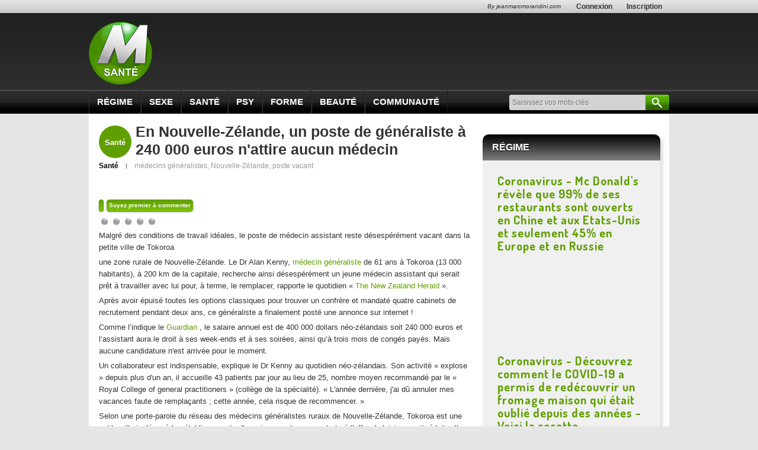

--- FILE ---
content_type: text/html; charset=utf-8
request_url: https://www.morandinisante.com/article-sante-349986-en-nouvelle-zelande-un-poste-de-generaliste-a-240-000-euros-n-attire-aucun-medecin.html
body_size: 12284
content:
<!DOCTYPE html>
<html xmlns:fb="http://www.facebook.com/2008/fbml" xmlns:og="http://opengraphprotocol.org/schema/" xmlns="http://www.w3.org/1999/xhtml" xml:lang="fr" lang="fr" version="XHTML+RDFa 1.0" dir="ltr">

<head profile="http://www.w3.org/1999/xhtml/vocab">
  <meta name="google-site-verification" content="j_IPphMWbaMJd2cJJNhx_auONtaNXU7ZiRQ7UDrt2jo" />
  <meta name="robots" content="index,follow,max-snippet:-1,max-image-preview:large,max-video-preview:-1" />

  <!--[if IE]><![endif]-->
<link rel="dns-prefetch" href="//www.jeanmarcmorandini.com" />
<link rel="preconnect" href="//www.jeanmarcmorandini.com" />
<meta http-equiv="Content-Type" content="text/html; charset=utf-8" />
<meta http-equiv="x-dns-prefetch-control" content="on" />
<link rel="dns-prefetch" href="//static.jeanmarcmorandini.com" />
<!--[if IE 9]>
<link rel="prefetch" href="//static.jeanmarcmorandini.com" />
<![endif]-->
<link rel="amphtml" href="https://www.morandinisante.com/article-sante-349986-en-nouvelle-zelande-un-poste-de-generaliste-a-240-000-euros-n-attire-aucun-medecin.html?amp" />
<script  type="application/ld+json">{"@context":"https:\/\/schema.org","@type":"WebSite","name":"Jean-Marc Morandini","alternateName":"Blog Jean Marc Morandini - Site d'informations m\u00e9dia, programmes TV, vid\u00e9os, zapping, people, radio, cinema, presse, internet","url":"https:\/\/www.jeanmarcmorandini.com\/","image":"https:\/\/static.jeanmarcmorandini.com\/sites\/all\/themes\/jmm7\/images\/logo_media.png"}</script>
<script  type="application/ld+json">{"@context":"https:\/\/schema.org","@type":"NewsMediaOrganization","name":"Jean-Marc Morandini","url":"https:\/\/www.jeanmarcmorandini.com\/","logo":"https:\/\/static.jeanmarcmorandini.com\/sites\/all\/themes\/jmm7\/images\/logo_media.png","sameAs":["https:\/\/www.facebook.com\/jmmorandini\/","https:\/\/twitter.com\/morandiniblog\/","https:\/\/www.instagram.com\/jeanmarcmorandini\/"]}</script>
<meta property="twitter:card" content="summary_large_image" />
<meta property="twitter:site" content="@morandinisante" />
<meta property="twitter:creator" content="@morandinisante" />
<meta property="twitter:title" content="En Nouvelle-Zélande, un poste de généraliste à 240 000 euros n&#039;attire aucun médecin" />
<meta property="twitter:description" content="Malgré des conditions de travail idéales, le poste de médecin assistant reste désespérément vacant dans la petite ville de Tokoroaune zone rurale de Nouvelle-Zélande. Le Dr Alan Kenny,..." />
<meta property="twitter:image" content="https://static.jeanmarcmorandini.com/sites/jeanmarcmorandini.com/files/capture_decran_2016-02-25_a_08.09.36.jpeg" />
<meta property="og:title" content="En Nouvelle-Zélande, un poste de généraliste à 240 000 euros n&#039;attire aucun médecin" />
<meta property="fb:app_id" content="368940366458873" />
<meta property="og:type" content="article" />
<meta property="og:image" content="https://static.jeanmarcmorandini.com/sites/jeanmarcmorandini.com/files/styles/facebook/public/capture_decran_2016-02-25_a_08.09.36.jpeg?itok=d5eXD-21" />
<meta property="og:url" content="https://www.morandinisante.com/article-sante-349986-en-nouvelle-zelande-un-poste-de-generaliste-a-240-000-euros-n-attire-aucun-medecin.html" />
<meta property="og:description" content="Malgré des conditions de travail idéales, le poste de médecin assistant reste désespérément vacant dans la petite ville de Tokoroaune zone rurale de Nouvelle-Zélande. Le Dr Alan Kenny, médecin généraliste de 61 ans à Tokoroa (13 000 habitants), à 200 km de la capitale, recherche ainsi" />
<link rel="shortcut icon" href="https://www.morandinisante.com/sites/all/themes/morandinisante/favicon.ico" type="image/vnd.microsoft.icon" />
<meta name="description" content="Malgré des conditions de travail idéales, le poste de médecin assistant reste désespérément vacant dans la petite ville de Tokoroa" />
<link rel="canonical" href="https://www.morandinisante.com/article-sante-349986-en-nouvelle-zelande-un-poste-de-generaliste-a-240-000-euros-n-attire-aucun-medecin.html" />
<link rel="shortlink" href="https://www.morandinisante.com/node/349986" />
<meta property="fb:app_id" content="1434142670197027" />
<meta property="og:site_name" content="Jean-Marc Morandini" />
<meta property="og:type" content="article" />
<meta property="og:url" content="https://www.morandinisante.com/article-sante-349986-en-nouvelle-zelande-un-poste-de-generaliste-a-240-000-euros-n-attire-aucun-medecin.html" />
<meta property="og:title" content="En Nouvelle-Zélande, un poste de généraliste à 240 000 euros n&#039;attire aucun médecin" />
<meta property="og:description" content="Malgré des conditions de travail idéales, le poste de médecin assistant reste désespérément vacant dans la petite ville de Tokoroa" />
<meta property="og:image" content="https://static.jeanmarcmorandini.com/sites/jeanmarcmorandini.com/files/capture_decran_2016-02-25_a_08.09.36.jpeg" />
  <title>En Nouvelle-Zélande, un poste de généraliste à 240 000 euros n'attire aucun médecin | Jean-Marc Morandini</title>
  <link type="text/css" rel="stylesheet" href="/sites/jeanmarcmorandini.com/files/advagg_css/css__7UwOODH6XC-f6yX6yncdisWi-F-vOUHIHuKNSaCypAQ__9lxRI1U9S6o8tlidS0UrwXkx5b7ly_nU5pwSSLibRjE__ZSMqSgoujX0gQJycZx5b2wkqLzufGuc8eG8p-Ytl_jc.css" media="all" />
<link type="text/css" rel="stylesheet" href="/sites/jeanmarcmorandini.com/files/advagg_css/css__gbr-sYiNqPgPDrHfwroVhc4CXUQ0Rqm12IJqBr2lyxI__i9J8jMP3rICJwvAjm2w6kBFPWd_uYGJjolCI3OnY_GE__ZSMqSgoujX0gQJycZx5b2wkqLzufGuc8eG8p-Ytl_jc.css" media="all and (min-width: 768px) and (max-width: 1023px)" />
<link type="text/css" rel="stylesheet" href="/sites/jeanmarcmorandini.com/files/advagg_css/css__C1vtm4aFlJsCwUC83n_j2mz8FSXY36USjYDVpyXnJIo__iR8L__YAXWhn9Bvs98kEulhQAV3Kq_nl3FbTPPWetIc__ZSMqSgoujX0gQJycZx5b2wkqLzufGuc8eG8p-Ytl_jc.css" media="all and (min-width: 481px) and (max-width: 767px)" />
<link type="text/css" rel="stylesheet" href="/sites/jeanmarcmorandini.com/files/advagg_css/css__B1Ovhn8CK_ugMrvM3HGqWoba16U7C0rb8nEKXTLRmRo__RsGynvoZCohNpT4tayOzeGuDdOD0gGYipt0gifg8anw__ZSMqSgoujX0gQJycZx5b2wkqLzufGuc8eG8p-Ytl_jc.css" media="all and (min-width: 360px) and (max-width: 480px)" />
<link type="text/css" rel="stylesheet" href="/sites/jeanmarcmorandini.com/files/advagg_css/css__QzBNUP7INFjVG79HsxItRNq0tPaVkjLrRQEOow9AxtY__6jhk4ZXv675C3ywqLhhS50PTWty7Z2csX9bH6qQL9NE__ZSMqSgoujX0gQJycZx5b2wkqLzufGuc8eG8p-Ytl_jc.css" media="all and (max-width: 359px)" />

<!--[if lte IE 8]>
<link type="text/css" rel="stylesheet" href="/sites/all/themes/morandinisante/css/fix-ie.css?t8yek2" media="all" />
<![endif]-->
  <link href="//maxcdn.bootstrapcdn.com/font-awesome/4.1.0/css/font-awesome.min.css" rel="stylesheet" type="text/css">
  <link href="https://fonts.googleapis.com/css?family=Dosis:400,700" rel="stylesheet" type="text/css">
  <meta name="viewport" content="width=device-width, initial-scale=1.0">
  <meta property="fb:pages" content="326620877536494" />

  <!-- Didomi tag -->  
  <script type="9420b48aa0be62fa8d1e8fc3-text/javascript">
    window.gdprAppliesGlobally=true;(function(){function a(e){if(!window.frames[e]){if(document.body&&document.body.firstChild){var t=document.body;var n=document.createElement("iframe");n.style.display="none";n.name=e;n.title=e;t.insertBefore(n,t.firstChild)}
    else{setTimeout(function(){a(e)},5)}}}function e(n,r,o,c,s){function e(e,t,n,a){if(typeof n!=="function"){return}if(!window[r]){window[r]=[]}var i=false;if(s){i=s(e,t,n)}if(!i){window[r].push({command:e,parameter:t,callback:n,version:a})}}e.stub=true;function t(a){if(!window[n]||window[n].stub!==true){return}if(!a.data){return}
    var i=typeof a.data==="string";var e;try{e=i?JSON.parse(a.data):a.data}catch(t){return}if(e[o]){var r=e[o];window[n](r.command,r.parameter,function(e,t){var n={};n[c]={returnValue:e,success:t,callId:r.callId};a.source.postMessage(i?JSON.stringify(n):n,"*")},r.version)}}
    if(typeof window[n]!=="function"){window[n]=e;if(window.addEventListener){window.addEventListener("message",t,false)}else{window.attachEvent("onmessage",t)}}}e("__tcfapi","__tcfapiBuffer","__tcfapiCall","__tcfapiReturn");a("__tcfapiLocator");(function(e){
    var t=document.createElement("script");t.id="spcloader";t.type="text/javascript";t.async=true;t.src="https://sdk.privacy-center.org/"+e+"/loader.js?target="+document.location.hostname;t.charset="utf-8";var n=document.getElementsByTagName("script")[0];n.parentNode.insertBefore(t,n)})("58ff7455-e2e7-41c9-b8b6-7fc797bc5831")})();
  </script>
</head>

<body class="html not-front not-logged-in no-sidebars page-node page-node- page-node-349986 node-type-story-sante">
  <div id="skip-link"><a href="/#main-content" class="element-invisible element-focusable">Aller au contenu principal</a></div>    <a name="top-page" id="top-page"></a>

<div id="logreg">
  <div id="logreg-in">
    <div id="logreg-register"><a href="/inscription.html" target="_parent">Inscription</a></div><div id="logreg-login"><a href="/user/login" target="_parent">Connexion</a></div><div style="float:right;font-weight:normal;font-size:10px;margin-left:0px;padding-left:0px;margin-right:2px;padding-right:0px;font-style:italic"><a href="http://www.jeanmarcmorandini.com" target="_blank">By jeanmarcmorandini.com</a></div>  </div>
</div>

<div id="logo">
  <div id="logo-in">
    <a id="logolink" href="/" title="morandinisante.com" target="_parent"><img src="/sites/all/themes/morandinisante/images/logo_sante.png" alt="MorandiniSante.com" width="107" height="106" /></a>
      </div>
</div>

<div id="navi">
  <div id="navi-in">
      <div class="region region-navigation">
    <div class="block block-jmm-sante" id="block-jmm-sante-sante-menus">
      
  <div class="block-content">
    <div class="content"><div id="menu-mobile-title">Menu</div><ul class="menu"><li><a href="/categorie-sante-regime.html" alt="Régime Morandini Sante" target="_parent">Régime</a></li><li><a href="/categorie-sante-sexe.html" alt="Sexe Morandini Sante" target="_parent">Sexe</a></li><li><a href="/categorie-sante-sante.html" alt="Santé Morandini Sante" target="_parent">Santé</a></li><li><a href="/categorie-sante-psy.html" alt="Psy Morandini Sante" target="_parent">Psy</a></li><li><a href="/categorie-sante-forme.html" alt="Forme Morandini Sante" target="_parent">Forme</a></li><li><a href="/categorie-sante-beaute.html" alt="Beauté Morandini Sante" target="_parent">Beauté</a></li>
  <li><a href="/">Communauté</a>
    <ul class="menu">
      <li class="leaf"><a href="/user/login" target="_parent">S&#039;identifier</a></li>
      <li class="leaf last"><a href="/inscription.html" target="_parent">S&#039;inscrire</a></li>
    </ul>
    </li></ul></div>  </div>
</div>
<div class="block block-jmm-sante" id="block-jmm-sante-sante-icones-sociales">
      
  <div class="block-content">
    <p><a href="https://www.facebook.com/jmmorandinisante" target="_blank"><img data-echo="https://static.jeanmarcmorandini.com/sites/jeanmarcmorandini.com/files/icones_sociales_sante/facebook_2_web.png" data-icon="" src="https://static.jeanmarcmorandini.com//sites/jeanmarcmorandini.com/files/lazyload_placeholder.png" alt="" title="Morandinisante sur Facebook" /><noscript><img src="https://static.jeanmarcmorandini.com/sites/jeanmarcmorandini.com/files/icones_sociales_sante/facebook_2_web.png" alt="" title="Morandinisante sur Facebook" /></noscript></a><a href="https://www.twitter.com/morandinisante" target="_blank"><img data-echo="https://static.jeanmarcmorandini.com/sites/jeanmarcmorandini.com/files/icones_sociales_sante/twitter_web.png" data-icon="" src="https://static.jeanmarcmorandini.com//sites/jeanmarcmorandini.com/files/lazyload_placeholder.png" alt="" title="Morandinisante sur Twitter" /><noscript><img src="https://static.jeanmarcmorandini.com/sites/jeanmarcmorandini.com/files/icones_sociales_sante/twitter_web.png" alt="" title="Morandinisante sur Twitter" /></noscript></a></p>  </div>
</div>
<div class="block block-search-api-page" id="block-search-api-page-recherche-morandini-sante">
        <h2 class="block-title">Recherche Morandini Santé</h2>
    
  <div class="block-content">
    <form action="/article-sante-349986-en-nouvelle-zelande-un-poste-de-generaliste-a-240-000-euros-n-attire-aucun-medecin.html" method="post" id="search-api-page-search-form-recherche-morandini-sante" accept-charset="UTF-8"><div><div class="form-item form-type-textfield form-item-keys-8">
  <label class="element-invisible" for="edit-keys-8">Saisissez vos mots-clés </label>
 <input placeholder="Saisissez vos mots-clés" type="text" id="edit-keys-8" name="keys_8" value="" size="15" maxlength="128" class="form-text" />
</div>
<input type="hidden" name="id" value="8" />
<input type="submit" id="edit-submit-8" name="op" value="Rechercher" class="form-submit" /><input type="hidden" name="form_build_id" value="form-Kr1BD0xqfTND5nEO3AULsicxYcxef1nFVgRjHtJjnYc" />
<input type="hidden" name="form_id" value="search_api_page_search_form_recherche_morandini_sante" />
</div></form>  </div>
</div>
  </div>
  </div>
</div>

<div id="wrapper" class="">
  
  <div id="wrapper-in">
    <div id="center">
                          <div class="region region-content">
    <div class="block block-system" id="block-system-main">
      
  <div class="block-content">
    <div id="node-349986" class="node node-story-sante clearfix" class="node node-story-sante node-type-story_sante node-pagestory_sante" id="node-349986">
	<div class="heure"><span>Santé</span></div>
	<h1>En Nouvelle-Zélande, un poste de généraliste à 240 000 euros n&#039;attire aucun médecin</h1>
	<div class="cattags"><span class="categorie"><a href="/categorie-sante-sante.html">Santé</a><span>|</span></span><span class="tags"><a href="/actualite-sante-medecins-generalistes.html">médecins généralistes</a>, <a href="/actualite-sante-nouvelle-zelande.html">Nouvelle-Zélande</a>, <a href="/actualite-sante-poste-vacant.html">poste vacant</a></span></div><br class="clear" /><div class="image"><img data-echo="https://static.jeanmarcmorandini.com/sites/jeanmarcmorandini.com/files/styles/liste-centrale-grande/public/capture_decran_2016-02-25_a_08.09.36.jpeg" data-icon="" src="https://static.jeanmarcmorandini.com//sites/jeanmarcmorandini.com/files/lazyload_placeholder.png" alt="" title="En Nouvelle-Zélande, un poste de généraliste à 240 000 euros n&#039;attire aucun médecin" /><noscript><img src="https://static.jeanmarcmorandini.com/sites/jeanmarcmorandini.com/files/styles/liste-centrale-grande/public/capture_decran_2016-02-25_a_08.09.36.jpeg" alt="" title="En Nouvelle-Zélande, un poste de généraliste à 240 000 euros n&#039;attire aucun médecin" /></noscript></div>	<div class="links-vues"><span data-nodecounter-ajax="349986"></span></div>
	<div class="links-comments">
	<a href="/article-sante-349986-en-nouvelle-zelande-un-poste-de-generaliste-a-240-000-euros-n-attire-aucun-medecin.html#comments" class="active">Soyez premier à commenter</a></div>
	<div class="field field-name-field-votes-user field-type-fivestar field-label-hidden"><div class="field-items"><div class="field-item even"><div class="clearfix fivestar-average-stars"><div class="fivestar-static-form-item"><div class="form-item form-type-item">
 <div class="fivestar-jmm"><div class="fivestar-widget-static fivestar-widget-static-vote fivestar-widget-static-5 clearfix"><div class="star star-1 star-odd star-first"><span class="off">0</span></div><div class="star star-2 star-even"><span class="off"></span></div><div class="star star-3 star-odd"><span class="off"></span></div><div class="star star-4 star-even"><span class="off"></span></div><div class="star star-5 star-odd star-last"><span class="off"></span></div></div></div>
<div class="description"><div class="fivestar-summary fivestar-summary-"></div></div>
</div>
</div></div></div></div></div>	<div class="body">
		
<p>Malgré des conditions de travail idéales, le poste de médecin assistant reste désespérément vacant dans la petite ville de Tokoroa
</p>
<p>une zone rurale de Nouvelle-Zélande. Le Dr Alan Kenny, 
<a href="https://www.morandinisante.com/article-sante-341724-quels-sont-les-signes-qui-presagent-d-un-avc-un-docteur-repond-en-video.html">médecin généraliste
</a> de 61 ans à Tokoroa (13 000 habitants), à 200 km de la capitale, recherche ainsi désespérément un jeune médecin assistant qui serait prêt à travailler avec lui pour, à terme, le remplacer, rapporte le quotidien « 
<a href="http://www.nzherald.co.nz/business/news/article.cfm?c_id=3&amp;objectid=11593835">The New Zealand Herald
</a> ».&nbsp;
</p>
<p>Après avoir épuisé toutes les options classiques pour trouver un confrère et mandaté quatre cabinets de recrutement pendant deux ans, ce généraliste a finalement posté une annonce sur internet !
</p>
<p>Comme l’indique le 
<a href="https://www.theguardian.com/world/2016/feb/23/400000-year-job-new-zealand-three-months-holiday" target="_blank">Guardian
</a>,&nbsp;le salaire annuel est de 400 000 dollars néo-zélandais soit 240 000 euros et l’assistant aura le droit à ses week-ends et à ses soirées, ainsi qu’à trois mois de congés payés. Mais aucune candidature n'est arrivée pour le moment.
</p>
<p>Un collaborateur est indispensable, explique le Dr Kenny au quotidien néo-zélandais. Son activité « explose » depuis plus d'un an, il accueille 43 patients par jour au lieu de 25, nombre moyen recommandé par le « Royal College of general practitioners » (collège de la spécialité). « L'année dernière, j'ai dû annuler mes vacances faute de remplaçants ; cette année, cela risque de recommencer. »
</p>
<p>Selon une porte-parole du réseau des médecins généralistes ruraux de Nouvelle-Zélande, Tokoroa est une petite ville isolée, où les établissements d’enseignement manquent et où l’offre de loisirs serait réduite. Il y aurait également de fortes difficultés d’accès aux réseaux mobiles.
</p>

		
	</div>
		<div id="social-share">
		<div class="fb-like" data-send="true" data-layout="button_count" data-width="185"></div>
		<!-- Placez cette balise là où vous souhaitez positionner le bouton +1. -->
		<div class="g-plusone" data-size="medium"></div>
		<!-- Placez cet appel d'affichage à l'endroit approprié. -->
		<script type="9420b48aa0be62fa8d1e8fc3-text/javascript">
			window.___gcfg = {lang: 'fr'};
			(function() {
				var po = document.createElement('script'); po.type = 'text/javascript'; po.async = true;
				po.src = 'https://apis.google.com/js/plusone.js';
				var s = document.getElementsByTagName('script')[0]; s.parentNode.insertBefore(po, s);
			})();
		</script>
		<div class="twitter-buttons">
			<a href="https://twitter.com/share" class="twitter-share-button" data-via="Morandinisante" data-lang="fr">Tweeter</a>
			<a href="https://twitter.com/Morandinisante" class="twitter-follow-button" data-show-screen-name="false" data-show-count="true" data-lang="fr">Suivre @Morandinisante</a>
		</div>
	</div>
	</div>
<div id="node-prev-next"><div id="node-prev"><a href="/article-sante-349983-doit-on-nettoyer-sa-peau-differemment-en-ete-qu-en-hiver-des-experts-repondent.html">Doit-on nettoyer sa peau différemment en été qu'en hiver ? Des experts répondent</a></div><div id="node-up"><a href="/">Accueil</a></div><div id="node-next"><a href="/article-sante-349993-essai-clinique-de-rennes-plusieurs-chiens-sont-morts-en-testant-la-molecule-ensuite-administres-a-des-hommes.html">Essai Clinique de Rennes: Plusieurs chiens sont morts en testant la molécule ensuite administrés à des hommes</a></div><br class="clear" /></div><div id="lig_bollore_morandinisante_articles"></div>
<script language="javascript" src="https://i.ligatus.com/fr-placements/containers/bollore/morandinisante/tc-site.js" type="9420b48aa0be62fa8d1e8fc3-text/javascript"></script>
<a name="comments"></a>
<div id="comments">
	<div id="comments-header"><a href="/node/349986#comments" class="reagissez active">Rafraichir !<span class="reagissez-pointe"></span></a><h2>Les réactions</h2><p>La réaction aux articles est réservée aux membres.</p></div><div id="cf"></div><div id="comments-login" class="login-register-form"><h2>Réagissez</h2><div class="content"><div class="login-register-form-register"><h3>Nouveau ?</h3><p>La réaction aux articles est réservée aux membres.</p><a href="/inscription.html">Inscrivez-vous</a></div><div class="login-register-form-login"><h3>Déjà membre ?</h3><form action="/article-sante-349986-en-nouvelle-zelande-un-poste-de-generaliste-a-240-000-euros-n-attire-aucun-medecin.html?destination=node/349986" method="post" id="user-login-form" accept-charset="UTF-8"><div><div class="form-item form-type-textfield form-item-name">
  <label for="edit-name">Nom d'utilisateur <span class="form-required" title="Ce champ est requis.">*</span></label>
 <input tabindex="1" type="text" id="edit-name" name="name" value="" size="15" maxlength="60" class="form-text required" />
</div>
<div class="form-item form-type-password form-item-pass">
  <label for="edit-pass">Mot de passe <span class="form-required" title="Ce champ est requis.">*</span></label>
 <input tabindex="1" type="password" id="edit-pass" name="pass" size="15" maxlength="128" class="form-text required" />
</div>
<div class="form-item form-type-checkbox form-item-remember-me">
 <input tabindex="1" type="checkbox" id="edit-remember-me" name="remember_me" value="1" checked="checked" class="form-checkbox" />  <label class="option" for="edit-remember-me">Se souvenir de moi </label>

</div>
<input type="hidden" name="form_build_id" value="form-PLJJzfAAF_zHRffa9Hy6zmlxs-M-iZMYz8PrxPqR960" />
<input type="hidden" name="form_id" value="user_login_block" />
<div class="form-actions form-wrapper" id="edit-actions"><div id="google_recaptcha_user_login_block" class="normal"></div><input tabindex="1" type="submit" id="edit-submit" name="op" value="Se connecter" class="form-submit" /></div></div></form><a href="/user/password" class="mdp">Mot de passe oublié ?</a></div><br class="clear" /></div></div></div>
<iframe src="https://www.morandinisante.com/live_counter.php?nid=349986" width="0" height="0" style="border:none;">&nbsp;</iframe>
  </div>
</div>
  </div>
          </div>

    <div id="side">
        <div class="region region-right">
    <div class="block block-jmm-sante" id="block-jmm-sante-sante-cat-regime">
        <h2 class="block-title">Régime</h2>
    
  <div class="block-content">
    <div class="bloc-riche"><div class="bloc-riche-image"><div class="view-content">
      <div class="views-row views-row-1 views-row-odd views-row-first views-row-last">
        <div class="title"><a href="/article-sante-423790-coronavirus-mc-donald-s-revele-que-99-de-ses-restaurants-sont-ouverts-en-chine-et-aux-etats-unis-et-seulement-45-en-europe-et-en-russie.html">Coronavirus - Mc Donald&#039;s révèle que 99% de ses restaurants sont ouverts en Chine et aux Etats-Unis et seulement 45% en Europe et en Russie</a></div>
        <div class="image"><a href="/article-sante-423790-coronavirus-mc-donald-s-revele-que-99-de-ses-restaurants-sont-ouverts-en-chine-et-aux-etats-unis-et-seulement-45-en-europe-et-en-russie.html"><img data-echo="https://static.jeanmarcmorandini.com/sites/jeanmarcmorandini.com/files/styles/side/public/mcdoafp_0.jpg" data-icon="" src="https://static.jeanmarcmorandini.com//sites/jeanmarcmorandini.com/files/lazyload_placeholder.png" width="250" height="134" alt="Coronavirus - Mc Donald&#039;s révèle que 99% de ses restaurants sont ouverts en Chine et aux Etats-Unis et seulement 45% en Europe et en Russie" title="Coronavirus - Mc Donald&#039;s révèle que 99% de ses restaurants sont ouverts en Chine et aux Etats-Unis et seulement 45% en Europe et en Russie" /><noscript><img src="https://static.jeanmarcmorandini.com/sites/jeanmarcmorandini.com/files/styles/side/public/mcdoafp_0.jpg" width="250" height="134" alt="Coronavirus - Mc Donald&#039;s révèle que 99% de ses restaurants sont ouverts en Chine et aux Etats-Unis et seulement 45% en Europe et en Russie" title="Coronavirus - Mc Donald&#039;s révèle que 99% de ses restaurants sont ouverts en Chine et aux Etats-Unis et seulement 45% en Europe et en Russie" /></noscript></a></div>
      </div>
      <div class="views-row views-row-1 views-row-odd views-row-first views-row-last">
        <div class="title"><a href="/article-sante-422329-coronavirus-decouvrez-comment-le-covid-19-a-permis-de-redecouvrir-un-fromage-maison-qui-etait-oublie-depuis-des-annees-voici-la-recette.html">Coronavirus - Découvrez comment le COVID-19 a permis de redécouvrir un fromage maison qui était oublié depuis des années - Voici la recette</a></div>
        <div class="image"><a href="/article-sante-422329-coronavirus-decouvrez-comment-le-covid-19-a-permis-de-redecouvrir-un-fromage-maison-qui-etait-oublie-depuis-des-annees-voici-la-recette.html"><img data-echo="https://static.jeanmarcmorandini.com/sites/jeanmarcmorandini.com/files/styles/side/public/su-fromage-japon-2-1-e1584952083261_0.jpg" data-icon="" src="https://static.jeanmarcmorandini.com//sites/jeanmarcmorandini.com/files/lazyload_placeholder.png" width="250" height="134" alt="Coronavirus - Découvrez comment le COVID-19 a permis de redécouvrir un fromage maison qui était oublié depuis des années - Voici la recette" title="Coronavirus - Découvrez comment le COVID-19 a permis de redécouvrir un fromage maison qui était oublié depuis des années - Voici la recette" /><noscript><img src="https://static.jeanmarcmorandini.com/sites/jeanmarcmorandini.com/files/styles/side/public/su-fromage-japon-2-1-e1584952083261_0.jpg" width="250" height="134" alt="Coronavirus - Découvrez comment le COVID-19 a permis de redécouvrir un fromage maison qui était oublié depuis des années - Voici la recette" title="Coronavirus - Découvrez comment le COVID-19 a permis de redécouvrir un fromage maison qui était oublié depuis des années - Voici la recette" /></noscript></a></div>
      </div>
      <div class="views-row views-row-1 views-row-odd views-row-first views-row-last">
        <div class="title"><a href="/article-sante-421771-coronavirus-les-professionnels-de-la-filiere-du-foie-gras-et-du-champagne-alertent-sur-une-forte-chute-des-ventes-en-raison-de-la-fermeture-des-restaurants.html">Coronavirus - Les professionnels de la filière du foie gras et du champagne alertent sur une forte chute des ventes en raison de la fermeture des restaurants</a></div>
        <div class="image"><a href="/article-sante-421771-coronavirus-les-professionnels-de-la-filiere-du-foie-gras-et-du-champagne-alertent-sur-une-forte-chute-des-ventes-en-raison-de-la-fermeture-des-restaurants.html"><img data-echo="https://static.jeanmarcmorandini.com/sites/jeanmarcmorandini.com/files/styles/side/public/foie_gras_entier_mi_cuit_terrine-1.jpg" data-icon="" src="https://static.jeanmarcmorandini.com//sites/jeanmarcmorandini.com/files/lazyload_placeholder.png" width="250" height="134" alt="Coronavirus - Les professionnels de la filière du foie gras et du champagne alertent sur une forte chute des ventes en raison de la fermeture des restaurants" title="Coronavirus - Les professionnels de la filière du foie gras et du champagne alertent sur une forte chute des ventes en raison de la fermeture des restaurants" /><noscript><img src="https://static.jeanmarcmorandini.com/sites/jeanmarcmorandini.com/files/styles/side/public/foie_gras_entier_mi_cuit_terrine-1.jpg" width="250" height="134" alt="Coronavirus - Les professionnels de la filière du foie gras et du champagne alertent sur une forte chute des ventes en raison de la fermeture des restaurants" title="Coronavirus - Les professionnels de la filière du foie gras et du champagne alertent sur une forte chute des ventes en raison de la fermeture des restaurants" /></noscript></a></div>
      </div></div></div><div class="bloc-riche-liste"><div class="view-footer"><p class="bloc-afficher-tout"><a href="/categorie-sante-regime.html">Tout afficher</a></p></div></div></div>  </div>
</div>
<div class="block block-jmm-sante" id="block-jmm-sante-sante-cat-sexe">
        <h2 class="block-title">Sexe</h2>
    
  <div class="block-content">
    <div class="bloc-riche"><div class="bloc-riche-image"><div class="view-content">
      <div class="views-row views-row-1 views-row-odd views-row-first views-row-last">
        <div class="title"><a href="/article-sante-424327-coronavirus-pour-la-premiere-fois-le-virus-a-ete-repere-dans-le-sperme-de-plusieurs-patients-alors-est-il-sexuellement-transmissible.html">Coronavirus - Pour la première fois le virus a été repéré dans le sperme de plusieurs patients, alors est-il sexuellement transmissible ?</a></div>
        <div class="image"><a href="/article-sante-424327-coronavirus-pour-la-premiere-fois-le-virus-a-ete-repere-dans-le-sperme-de-plusieurs-patients-alors-est-il-sexuellement-transmissible.html"><img data-echo="https://static.jeanmarcmorandini.com/sites/jeanmarcmorandini.com/files/styles/side/public/sperme.jpg" data-icon="" src="https://static.jeanmarcmorandini.com//sites/jeanmarcmorandini.com/files/lazyload_placeholder.png" width="250" height="134" alt="Coronavirus - Pour la première fois le virus a été repéré dans le sperme de plusieurs patients, alors est-il sexuellement transmissible ?" title="Coronavirus - Pour la première fois le virus a été repéré dans le sperme de plusieurs patients, alors est-il sexuellement transmissible ?" /><noscript><img src="https://static.jeanmarcmorandini.com/sites/jeanmarcmorandini.com/files/styles/side/public/sperme.jpg" width="250" height="134" alt="Coronavirus - Pour la première fois le virus a été repéré dans le sperme de plusieurs patients, alors est-il sexuellement transmissible ?" title="Coronavirus - Pour la première fois le virus a été repéré dans le sperme de plusieurs patients, alors est-il sexuellement transmissible ?" /></noscript></a></div>
      </div>
      <div class="views-row views-row-1 views-row-odd views-row-first views-row-last">
        <div class="title"><a href="/article-sante-423103-coronavirus-la-masturbation-serait-la-grande-gagnante-du-confinement-cela-procure-plus-de-contentement-que-le-visionnage-d-une-serie-netflix-ou-l-ouverture-d-une-bouteille-de-vin.html">Coronavirus - La masturbation serait la grande gagnante du confinement : &quot;Cela procure plus de contentement que le visionnage d’une série Netflix ou l’ouverture d’une bouteille de vin&quot;</a></div>
        <div class="image"><a href="/article-sante-423103-coronavirus-la-masturbation-serait-la-grande-gagnante-du-confinement-cela-procure-plus-de-contentement-que-le-visionnage-d-une-serie-netflix-ou-l-ouverture-d-une-bouteille-de-vin.html"><img data-echo="https://static.jeanmarcmorandini.com/sites/jeanmarcmorandini.com/files/styles/side/public/masturbation-4574-2121_0.jpg" data-icon="" src="https://static.jeanmarcmorandini.com//sites/jeanmarcmorandini.com/files/lazyload_placeholder.png" width="250" height="134" alt="Coronavirus - La masturbation serait la grande gagnante du confinement : &quot;Cela procure plus de contentement que le visionnage d’une série Netflix ou l’ouverture d’une bouteille de vin&quot;" title="Coronavirus - La masturbation serait la grande gagnante du confinement : &quot;Cela procure plus de contentement que le visionnage d’une série Netflix ou l’ouverture d’une bouteille de vin&quot;" /><noscript><img src="https://static.jeanmarcmorandini.com/sites/jeanmarcmorandini.com/files/styles/side/public/masturbation-4574-2121_0.jpg" width="250" height="134" alt="Coronavirus - La masturbation serait la grande gagnante du confinement : &quot;Cela procure plus de contentement que le visionnage d’une série Netflix ou l’ouverture d’une bouteille de vin&quot;" title="Coronavirus - La masturbation serait la grande gagnante du confinement : &quot;Cela procure plus de contentement que le visionnage d’une série Netflix ou l’ouverture d’une bouteille de vin&quot;" /></noscript></a></div>
      </div>
      <div class="views-row views-row-1 views-row-odd views-row-first views-row-last">
        <div class="title"><a href="/article-sante-423100-coronavirus-le-coronavirus-peut-il-se-transmettre-sexuellement-selon-les-dernieres-etudes-de-l-organisation-mondiale-de-la-sante.html">Coronavirus - Le coronavirus peut-il se transmettre sexuellement selon les dernières études de l’Organisation mondiale de la santé ? </a></div>
        <div class="image"><a href="/article-sante-423100-coronavirus-le-coronavirus-peut-il-se-transmettre-sexuellement-selon-les-dernieres-etudes-de-l-organisation-mondiale-de-la-sante.html"><img data-echo="https://static.jeanmarcmorandini.com/sites/jeanmarcmorandini.com/files/styles/side/public/sexe_1_0.jpg" data-icon="" src="https://static.jeanmarcmorandini.com//sites/jeanmarcmorandini.com/files/lazyload_placeholder.png" width="250" height="134" alt="Coronavirus - Le coronavirus peut-il se transmettre sexuellement selon les dernières études de l’Organisation mondiale de la santé ? " title="Coronavirus - Le coronavirus peut-il se transmettre sexuellement selon les dernières études de l’Organisation mondiale de la santé ? " /><noscript><img src="https://static.jeanmarcmorandini.com/sites/jeanmarcmorandini.com/files/styles/side/public/sexe_1_0.jpg" width="250" height="134" alt="Coronavirus - Le coronavirus peut-il se transmettre sexuellement selon les dernières études de l’Organisation mondiale de la santé ? " title="Coronavirus - Le coronavirus peut-il se transmettre sexuellement selon les dernières études de l’Organisation mondiale de la santé ? " /></noscript></a></div>
      </div></div></div><div class="bloc-riche-liste"><div class="view-footer"><p class="bloc-afficher-tout"><a href="/categorie-sante-sexe.html">Tout afficher</a></p></div></div></div>  </div>
</div>
<div class="block block-jmm-sante" id="block-jmm-sante-sante-cat-sante">
        <h2 class="block-title">Santé</h2>
    
  <div class="block-content">
    <div class="bloc-riche"><div class="bloc-riche-image"><div class="view-content">
      <div class="views-row views-row-1 views-row-odd views-row-first views-row-last">
        <div class="title"><a href="/article-sante-532323-quelle-alimentation-a-partir-de-50-ans-viande-poisson-legumes-fruits-quels-sont-les-aliments-a-consommer-et-a-eviter-voici-quelques-conseils.html">Quelle alimentation à partir de 50 ans ? Viande, poisson, légumes, fruits... Quels sont les aliments à consommer et à éviter? Voici quelques conseils!</a></div>
        <div class="image"><a href="/article-sante-532323-quelle-alimentation-a-partir-de-50-ans-viande-poisson-legumes-fruits-quels-sont-les-aliments-a-consommer-et-a-eviter-voici-quelques-conseils.html"><img data-echo="https://static.jeanmarcmorandini.com/sites/jeanmarcmorandini.com/files/styles/side/public/legumes_0_0.jpg" data-icon="" src="https://static.jeanmarcmorandini.com//sites/jeanmarcmorandini.com/files/lazyload_placeholder.png" width="250" height="134" alt="Quelle alimentation à partir de 50 ans ? Viande, poisson, légumes, fruits... Quels sont les aliments à consommer et à éviter? Voici quelques conseils!" title="Quelle alimentation à partir de 50 ans ? Viande, poisson, légumes, fruits... Quels sont les aliments à consommer et à éviter? Voici quelques conseils!" /><noscript><img src="https://static.jeanmarcmorandini.com/sites/jeanmarcmorandini.com/files/styles/side/public/legumes_0_0.jpg" width="250" height="134" alt="Quelle alimentation à partir de 50 ans ? Viande, poisson, légumes, fruits... Quels sont les aliments à consommer et à éviter? Voici quelques conseils!" title="Quelle alimentation à partir de 50 ans ? Viande, poisson, légumes, fruits... Quels sont les aliments à consommer et à éviter? Voici quelques conseils!" /></noscript></a></div>
      </div>
      <div class="views-row views-row-1 views-row-odd views-row-first views-row-last">
        <div class="title"><a href="/article-sante-480600-vous-possedez-un-escalier-dans-votre-logement-et-vous-avez-des-difficultes-pour-l-emprunter-au-quotidien-il-existe-une-solution-le-monte-escalier.html">Vous possédez un escalier dans votre logement et vous avez des difficultés pour l’emprunter au quotidien? Il existe une solution : le monte escalier !</a></div>
        <div class="image"><a href="/article-sante-480600-vous-possedez-un-escalier-dans-votre-logement-et-vous-avez-des-difficultes-pour-l-emprunter-au-quotidien-il-existe-une-solution-le-monte-escalier.html"><img data-echo="https://static.jeanmarcmorandini.com/sites/jeanmarcmorandini.com/files/styles/side/public/capture_decran_2021-11-16_a_15.26.15_0.jpg" data-icon="" src="https://static.jeanmarcmorandini.com//sites/jeanmarcmorandini.com/files/lazyload_placeholder.png" width="250" height="134" alt="Vous possédez un escalier dans votre logement et vous avez des difficultés pour l’emprunter au quotidien? Il existe une solution : le monte escalier !" title="Vous possédez un escalier dans votre logement et vous avez des difficultés pour l’emprunter au quotidien? Il existe une solution : le monte escalier !" /><noscript><img src="https://static.jeanmarcmorandini.com/sites/jeanmarcmorandini.com/files/styles/side/public/capture_decran_2021-11-16_a_15.26.15_0.jpg" width="250" height="134" alt="Vous possédez un escalier dans votre logement et vous avez des difficultés pour l’emprunter au quotidien? Il existe une solution : le monte escalier !" title="Vous possédez un escalier dans votre logement et vous avez des difficultés pour l’emprunter au quotidien? Il existe une solution : le monte escalier !" /></noscript></a></div>
      </div>
      <div class="views-row views-row-1 views-row-odd views-row-first views-row-last">
        <div class="title"><a href="/article-sante-472405-cigarette-electronique-mais-a-quoi-sert-le-clearomiseur-cet-element-cle-du-vaping.html">Cigarette électronique - Mais à quoi sert le clearomiseur, cet élément clé du vaping  ?</a></div>
        <div class="image"><a href="/article-sante-472405-cigarette-electronique-mais-a-quoi-sert-le-clearomiseur-cet-element-cle-du-vaping.html"><img data-echo="https://static.jeanmarcmorandini.com/sites/jeanmarcmorandini.com/files/styles/side/public/cigarette_2_0.jpg" data-icon="" src="https://static.jeanmarcmorandini.com//sites/jeanmarcmorandini.com/files/lazyload_placeholder.png" width="250" height="134" alt="Cigarette électronique - Mais à quoi sert le clearomiseur, cet élément clé du vaping  ?" title="Cigarette électronique - Mais à quoi sert le clearomiseur, cet élément clé du vaping  ?" /><noscript><img src="https://static.jeanmarcmorandini.com/sites/jeanmarcmorandini.com/files/styles/side/public/cigarette_2_0.jpg" width="250" height="134" alt="Cigarette électronique - Mais à quoi sert le clearomiseur, cet élément clé du vaping  ?" title="Cigarette électronique - Mais à quoi sert le clearomiseur, cet élément clé du vaping  ?" /></noscript></a></div>
      </div></div></div><div class="bloc-riche-liste"><div class="view-footer"><p class="bloc-afficher-tout"><a href="/categorie-sante-sante.html">Tout afficher</a></p></div></div></div>  </div>
</div>
<div class="block block-jmm-sante" id="block-jmm-sante-sante-cat-psy">
        <h2 class="block-title">Psy</h2>
    
  <div class="block-content">
    <div class="bloc-riche"><div class="bloc-riche-image"><div class="view-content">
      <div class="views-row views-row-1 views-row-odd views-row-first views-row-last">
        <div class="title"><a href="/article-sante-482316-qu-est-ce-que-la-luminotherapie-est-elle-un-traitement-efficace-contre-la-depression-voici-toutes-les-reponses-a-vos-questions.html">Qu&#039;est ce que la luminothérapie ? Est-elle un traitement efficace contre la dépression ? Voici toutes les réponses à vos questions !</a></div>
        <div class="image"><a href="/article-sante-482316-qu-est-ce-que-la-luminotherapie-est-elle-un-traitement-efficace-contre-la-depression-voici-toutes-les-reponses-a-vos-questions.html"><img data-echo="https://static.jeanmarcmorandini.com/sites/jeanmarcmorandini.com/files/styles/side/public/lumino_0.jpeg" data-icon="" src="https://static.jeanmarcmorandini.com//sites/jeanmarcmorandini.com/files/lazyload_placeholder.png" width="250" height="134" alt="Qu&#039;est ce que la luminothérapie ? Est-elle un traitement efficace contre la dépression ? Voici toutes les réponses à vos questions !" title="Qu&#039;est ce que la luminothérapie ? Est-elle un traitement efficace contre la dépression ? Voici toutes les réponses à vos questions !" /><noscript><img src="https://static.jeanmarcmorandini.com/sites/jeanmarcmorandini.com/files/styles/side/public/lumino_0.jpeg" width="250" height="134" alt="Qu&#039;est ce que la luminothérapie ? Est-elle un traitement efficace contre la dépression ? Voici toutes les réponses à vos questions !" title="Qu&#039;est ce que la luminothérapie ? Est-elle un traitement efficace contre la dépression ? Voici toutes les réponses à vos questions !" /></noscript></a></div>
      </div>
      <div class="views-row views-row-1 views-row-odd views-row-first views-row-last">
        <div class="title"><a href="/article-sante-421669-coronavirus-violences-conjugales-en-hausse-pendant-le-confinement-les-pharmaciens-prets-a-accueillir-les-gens-en-detresse.html">Coronavirus - Violences conjugales en hausse pendant le confinement : Les pharmaciens prêts à accueillir &quot;les gens en détresse&quot;</a></div>
        <div class="image"><a href="/article-sante-421669-coronavirus-violences-conjugales-en-hausse-pendant-le-confinement-les-pharmaciens-prets-a-accueillir-les-gens-en-detresse.html"><img data-echo="https://static.jeanmarcmorandini.com/sites/jeanmarcmorandini.com/files/styles/side/public/pharma_0.jpg" data-icon="" src="https://static.jeanmarcmorandini.com//sites/jeanmarcmorandini.com/files/lazyload_placeholder.png" width="250" height="134" alt="Coronavirus - Violences conjugales en hausse pendant le confinement : Les pharmaciens prêts à accueillir &quot;les gens en détresse&quot;" title="Coronavirus - Violences conjugales en hausse pendant le confinement : Les pharmaciens prêts à accueillir &quot;les gens en détresse&quot;" /><noscript><img src="https://static.jeanmarcmorandini.com/sites/jeanmarcmorandini.com/files/styles/side/public/pharma_0.jpg" width="250" height="134" alt="Coronavirus - Violences conjugales en hausse pendant le confinement : Les pharmaciens prêts à accueillir &quot;les gens en détresse&quot;" title="Coronavirus - Violences conjugales en hausse pendant le confinement : Les pharmaciens prêts à accueillir &quot;les gens en détresse&quot;" /></noscript></a></div>
      </div>
      <div class="views-row views-row-1 views-row-odd views-row-first views-row-last">
        <div class="title"><a href="/article-sante-421450-coronavirus-pendant-le-confinement-les-violences-conjugales-s-aggravent-sans-laisser-de-portes-de-sortie-aux-femmes-battues-video.html">Coronavirus - Pendant le confinement, les violences conjugales s&#039;aggravent sans laisser de portes de sortie aux femmes battues - VIDEO</a></div>
        <div class="image"><a href="/article-sante-421450-coronavirus-pendant-le-confinement-les-violences-conjugales-s-aggravent-sans-laisser-de-portes-de-sortie-aux-femmes-battues-video.html"><img data-echo="https://static.jeanmarcmorandini.com/sites/jeanmarcmorandini.com/files/styles/side/public/ekd32vfwoaadci9_0.jpg" data-icon="" src="https://static.jeanmarcmorandini.com//sites/jeanmarcmorandini.com/files/lazyload_placeholder.png" width="250" height="134" alt="Coronavirus - Pendant le confinement, les violences conjugales s&#039;aggravent sans laisser de portes de sortie aux femmes battues - VIDEO" title="Coronavirus - Pendant le confinement, les violences conjugales s&#039;aggravent sans laisser de portes de sortie aux femmes battues - VIDEO" /><noscript><img src="https://static.jeanmarcmorandini.com/sites/jeanmarcmorandini.com/files/styles/side/public/ekd32vfwoaadci9_0.jpg" width="250" height="134" alt="Coronavirus - Pendant le confinement, les violences conjugales s&#039;aggravent sans laisser de portes de sortie aux femmes battues - VIDEO" title="Coronavirus - Pendant le confinement, les violences conjugales s&#039;aggravent sans laisser de portes de sortie aux femmes battues - VIDEO" /></noscript></a></div>
      </div></div></div><div class="bloc-riche-liste"><div class="view-footer"><p class="bloc-afficher-tout"><a href="/categorie-sante-psy.html">Tout afficher</a></p></div></div></div>  </div>
</div>
<div class="block block-jmm-sante" id="block-jmm-sante-sante-cat-forme">
        <h2 class="block-title">Forme</h2>
    
  <div class="block-content">
    <div class="bloc-riche"><div class="bloc-riche-image"><div class="view-content">
      <div class="views-row views-row-1 views-row-odd views-row-first views-row-last">
        <div class="title"><a href="/article-sante-597488-quels-exercices-de-musculation-benefiques-pour-les-femmes-voici-quelques-conseils.html">Quels exercices de musculation bénéfiques pour les femmes ? Voici quelques conseils !</a></div>
        <div class="image"><a href="/article-sante-597488-quels-exercices-de-musculation-benefiques-pour-les-femmes-voici-quelques-conseils.html"><img data-echo="https://static.jeanmarcmorandini.com/sites/jeanmarcmorandini.com/files/styles/side/public/sport_bs_0.jpg" data-icon="" src="https://static.jeanmarcmorandini.com//sites/jeanmarcmorandini.com/files/lazyload_placeholder.png" width="250" height="134" alt="Quels exercices de musculation bénéfiques pour les femmes ? Voici quelques conseils !" title="Quels exercices de musculation bénéfiques pour les femmes ? Voici quelques conseils !" /><noscript><img src="https://static.jeanmarcmorandini.com/sites/jeanmarcmorandini.com/files/styles/side/public/sport_bs_0.jpg" width="250" height="134" alt="Quels exercices de musculation bénéfiques pour les femmes ? Voici quelques conseils !" title="Quels exercices de musculation bénéfiques pour les femmes ? Voici quelques conseils !" /></noscript></a></div>
      </div>
      <div class="views-row views-row-1 views-row-odd views-row-first views-row-last">
        <div class="title"><a href="/article-sante-549323-vous-souhaitez-muscler-le-haut-de-votre-corps-vous-ne-savez-pas-quels-exercices-faire-voici-quelques-conseils.html">Vous souhaitez muscler le haut de votre corps ? Vous ne savez pas quels exercices faire ? Voici quelques conseils !</a></div>
        <div class="image"><a href="/article-sante-549323-vous-souhaitez-muscler-le-haut-de-votre-corps-vous-ne-savez-pas-quels-exercices-faire-voici-quelques-conseils.html"><img data-echo="https://static.jeanmarcmorandini.com/sites/jeanmarcmorandini.com/files/styles/side/public/sport_0.png" data-icon="" src="https://static.jeanmarcmorandini.com//sites/jeanmarcmorandini.com/files/lazyload_placeholder.png" width="250" height="134" alt="Vous souhaitez muscler le haut de votre corps ? Vous ne savez pas quels exercices faire ? Voici quelques conseils !" title="Vous souhaitez muscler le haut de votre corps ? Vous ne savez pas quels exercices faire ? Voici quelques conseils !" /><noscript><img src="https://static.jeanmarcmorandini.com/sites/jeanmarcmorandini.com/files/styles/side/public/sport_0.png" width="250" height="134" alt="Vous souhaitez muscler le haut de votre corps ? Vous ne savez pas quels exercices faire ? Voici quelques conseils !" title="Vous souhaitez muscler le haut de votre corps ? Vous ne savez pas quels exercices faire ? Voici quelques conseils !" /></noscript></a></div>
      </div>
      <div class="views-row views-row-1 views-row-odd views-row-first views-row-last">
        <div class="title"><a href="/article-sante-423802-deconfinement-pierre-coach-sportif-vous-donne-en-video-des-conseils-pour-bien-se-preparer-a-la-reprise-du-sport-apres-deux-mois-de-confinement.html">Déconfinement - Pierre, coach sportif, vous donne en vidéo des conseils pour bien se préparer à la reprise du sport après deux mois de confinement</a></div>
        <div class="image"><a href="/article-sante-423802-deconfinement-pierre-coach-sportif-vous-donne-en-video-des-conseils-pour-bien-se-preparer-a-la-reprise-du-sport-apres-deux-mois-de-confinement.html"><img data-echo="https://static.jeanmarcmorandini.com/sites/jeanmarcmorandini.com/files/styles/side/public/pierre_sport_1.jpg" data-icon="" src="https://static.jeanmarcmorandini.com//sites/jeanmarcmorandini.com/files/lazyload_placeholder.png" width="250" height="134" alt="Déconfinement - Pierre, coach sportif, vous donne en vidéo des conseils pour bien se préparer à la reprise du sport après deux mois de confinement" title="Déconfinement - Pierre, coach sportif, vous donne en vidéo des conseils pour bien se préparer à la reprise du sport après deux mois de confinement" /><noscript><img src="https://static.jeanmarcmorandini.com/sites/jeanmarcmorandini.com/files/styles/side/public/pierre_sport_1.jpg" width="250" height="134" alt="Déconfinement - Pierre, coach sportif, vous donne en vidéo des conseils pour bien se préparer à la reprise du sport après deux mois de confinement" title="Déconfinement - Pierre, coach sportif, vous donne en vidéo des conseils pour bien se préparer à la reprise du sport après deux mois de confinement" /></noscript></a></div>
      </div></div></div><div class="bloc-riche-liste"><div class="view-footer"><p class="bloc-afficher-tout"><a href="/categorie-sante-forme.html">Tout afficher</a></p></div></div></div>  </div>
</div>
<div class="block block-jmm-sante" id="block-jmm-sante-sante-cat-beaute">
        <h2 class="block-title">Beauté</h2>
    
  <div class="block-content">
    <div class="bloc-riche"><div class="bloc-riche-image"><div class="view-content">
      <div class="views-row views-row-1 views-row-odd views-row-first views-row-last">
        <div class="title"><a href="/article-sante-516546-l-injection-d-acide-hyaluronique-dans-les-levres-mieux-comprendre.html">L&#039;injection d&#039;acide hyaluronique dans les lèvres, mieux comprendre</a></div>
        <div class="image"><a href="/article-sante-516546-l-injection-d-acide-hyaluronique-dans-les-levres-mieux-comprendre.html"><img data-echo="https://static.jeanmarcmorandini.com/sites/jeanmarcmorandini.com/files/styles/side/public/capture_decran_2022-10-29_a_10.32.50_0.jpg" data-icon="" src="https://static.jeanmarcmorandini.com//sites/jeanmarcmorandini.com/files/lazyload_placeholder.png" width="250" height="134" alt="L&#039;injection d&#039;acide hyaluronique dans les lèvres, mieux comprendre" title="L&#039;injection d&#039;acide hyaluronique dans les lèvres, mieux comprendre" /><noscript><img src="https://static.jeanmarcmorandini.com/sites/jeanmarcmorandini.com/files/styles/side/public/capture_decran_2022-10-29_a_10.32.50_0.jpg" width="250" height="134" alt="L&#039;injection d&#039;acide hyaluronique dans les lèvres, mieux comprendre" title="L&#039;injection d&#039;acide hyaluronique dans les lèvres, mieux comprendre" /></noscript></a></div>
      </div>
      <div class="views-row views-row-1 views-row-odd views-row-first views-row-last">
        <div class="title"><a href="/article-sante-403529-quels-sont-les-meilleurs-moment-pour-realiser-une-epilation-laser-et-comment-cela-se-deroule-t-il-voici-la-reponse.html">Quels sont les meilleurs moment pour réaliser une épilation laser ? Et comment cela se déroule t-il ? Voici la réponse !</a></div>
        <div class="image"><a href="/article-sante-403529-quels-sont-les-meilleurs-moment-pour-realiser-une-epilation-laser-et-comment-cela-se-deroule-t-il-voici-la-reponse.html"><img data-echo="https://static.jeanmarcmorandini.com/sites/jeanmarcmorandini.com/files/styles/side/public/capture_decran_2019-09-24_a_13.50.13.jpg" data-icon="" src="https://static.jeanmarcmorandini.com//sites/jeanmarcmorandini.com/files/lazyload_placeholder.png" width="250" height="134" alt="Quels sont les meilleurs moment pour réaliser une épilation laser ? Et comment cela se déroule t-il ? Voici la réponse !" title="Quels sont les meilleurs moment pour réaliser une épilation laser ? Et comment cela se déroule t-il ? Voici la réponse !" /><noscript><img src="https://static.jeanmarcmorandini.com/sites/jeanmarcmorandini.com/files/styles/side/public/capture_decran_2019-09-24_a_13.50.13.jpg" width="250" height="134" alt="Quels sont les meilleurs moment pour réaliser une épilation laser ? Et comment cela se déroule t-il ? Voici la réponse !" title="Quels sont les meilleurs moment pour réaliser une épilation laser ? Et comment cela se déroule t-il ? Voici la réponse !" /></noscript></a></div>
      </div>
      <div class="views-row views-row-1 views-row-odd views-row-first views-row-last">
        <div class="title"><a href="/article-sante-395582-vous-songer-avoir-recours-a-une-greffe-capillaire-voici-les-deux-techniques-les-plus-prisees.html">Vous songer avoir recours à une greffe capillaire ? Voici les deux techniques les plus prisées !</a></div>
        <div class="image"><a href="/article-sante-395582-vous-songer-avoir-recours-a-une-greffe-capillaire-voici-les-deux-techniques-les-plus-prisees.html"><img data-echo="https://static.jeanmarcmorandini.com/sites/jeanmarcmorandini.com/files/styles/side/public/capture_decran_2019-07-04_a_09.41.42_0.jpg" data-icon="" src="https://static.jeanmarcmorandini.com//sites/jeanmarcmorandini.com/files/lazyload_placeholder.png" width="250" height="134" alt="Vous songer avoir recours à une greffe capillaire ? Voici les deux techniques les plus prisées !" title="Vous songer avoir recours à une greffe capillaire ? Voici les deux techniques les plus prisées !" /><noscript><img src="https://static.jeanmarcmorandini.com/sites/jeanmarcmorandini.com/files/styles/side/public/capture_decran_2019-07-04_a_09.41.42_0.jpg" width="250" height="134" alt="Vous songer avoir recours à une greffe capillaire ? Voici les deux techniques les plus prisées !" title="Vous songer avoir recours à une greffe capillaire ? Voici les deux techniques les plus prisées !" /></noscript></a></div>
      </div></div></div><div class="bloc-riche-liste"><div class="view-footer"><p class="bloc-afficher-tout"><a href="/categorie-sante-beaute.html">Tout afficher</a></p></div></div></div>  </div>
</div>
<div class="block block-jmm-sante" id="block-jmm-sante-sante-twitter">
      
  <div class="block-content">
    <span>timeline twitter</span>  </div>
</div>
  </div>
    </div>

    <br class="clear"/>

    <a href="#top-page" id="top-page-link">Haut de la page</a>
  </div>
  <div id="footer">
  <div id="footer-in">

    <div id="footer-logo">
      <a href="/">www.morandinisante.com</a>
    </div>
    <div class="block block-jmm-footer" id="block-jmm-footer-footer">
      <div class="block-content">
        <p>
          <strong>NEWS</strong> : 
          <a href="/categorie-sante-regime.html">Régime</a>, 
          <a href="/categorie-sante-sexe.html">Sexe</a>, 
          <a href="/categorie-sante-sante.html">Santé</a>, 
          <a href="/categorie-sante-psy.html">Psy</a>, 
          <a href="/categorie-sante-forme.html">Forme</a>, 
          <a href="/categorie-sante-beaute.html">Beauté</a>
        </p>
        <p>
          <strong>COMMUNAUTE</strong> : 
          <a href="/recherche-membre.html">Rechercher un membre</a>
        </p>
        <p>
          <strong><a href="/contact.html">CONTACT</a>,
          <a href="/legal">CGU</a></strong>
        </p>
        <p>
          <strong>RESEAUX SOCIAUX</strong> : <a href="https://www.facebook.com/jmmorandinisante" target="_blank">Facebook</a>,
          <a href="https://www.twitter.com/morandinisante" target="_blank">Twitter</a>
        </p>
        <p>
          <strong>By</strong> <a href="http://www.jeanmarcmorandini.com" target="_blank">jeanmarcmorandini.com</a>
        </p>
        <a class="footer__link" href="javascript:Didomi.preferences.show()">Gestion des données personnelles</a>
        <p id="footer-copyright">
          <strong>COPYRIGHT ©2026 THE WEB FAMILY SARL - TOUS DROITS RESERVES</strong>
        </p>
      </div>
    </div>

    
    <br class="clear"/>
  </div>
</div>

</div>



  
<!--[if lte IE 9]>
<script type="text/javascript" src="/sites/jeanmarcmorandini.com/files/advagg_js/js__y85R5PYrH-ie-5FSGbuZIvooxdPGaaSnOQr55pzRIJk__gHBmSg_g8zbx6vQPfNWmmmKJm45dp3qKAcnUlzmCmt4__ZSMqSgoujX0gQJycZx5b2wkqLzufGuc8eG8p-Ytl_jc.js#ie9-" onload="if(jQuery.isFunction(jQuery.holdReady))jQuery.holdReady(true)
function advagg_mod_1(){advagg_mod_1.count=++advagg_mod_1.count||1;try{if(advagg_mod_1.count<=40){init_drupal_core_settings();advagg_mod_1.count=100}}catch(e){if(advagg_mod_1.count>=40){throw e}else window.setTimeout(advagg_mod_1,1)}}
function advagg_mod_1_check(){if(window.init_drupal_core_settings&&window.jQuery&&window.Drupal){advagg_mod_1()}else window.setTimeout(advagg_mod_1_check,1)};advagg_mod_1_check();"></script>
<![endif]-->

<!--[if gt IE 9]>
<script type="text/javascript" src="/sites/jeanmarcmorandini.com/files/advagg_js/js__y85R5PYrH-ie-5FSGbuZIvooxdPGaaSnOQr55pzRIJk__gHBmSg_g8zbx6vQPfNWmmmKJm45dp3qKAcnUlzmCmt4__ZSMqSgoujX0gQJycZx5b2wkqLzufGuc8eG8p-Ytl_jc.js#ie10+" defer="defer" onload="if(jQuery.isFunction(jQuery.holdReady))jQuery.holdReady(true)
function advagg_mod_1(){advagg_mod_1.count=++advagg_mod_1.count||1;try{if(advagg_mod_1.count<=40){init_drupal_core_settings();advagg_mod_1.count=100}}catch(e){if(advagg_mod_1.count>=40){throw e}else window.setTimeout(advagg_mod_1,1)}}
function advagg_mod_1_check(){if(window.init_drupal_core_settings&&window.jQuery&&window.Drupal){advagg_mod_1()}else window.setTimeout(advagg_mod_1_check,1)};advagg_mod_1_check();"></script>
<![endif]-->

<!--[if !IE]><!-->
<script type="9420b48aa0be62fa8d1e8fc3-text/javascript" src="/sites/jeanmarcmorandini.com/files/advagg_js/js__y85R5PYrH-ie-5FSGbuZIvooxdPGaaSnOQr55pzRIJk__gHBmSg_g8zbx6vQPfNWmmmKJm45dp3qKAcnUlzmCmt4__ZSMqSgoujX0gQJycZx5b2wkqLzufGuc8eG8p-Ytl_jc.js" defer="defer" onload="if(jQuery.isFunction(jQuery.holdReady))jQuery.holdReady(true)
function advagg_mod_1(){advagg_mod_1.count=++advagg_mod_1.count||1;try{if(advagg_mod_1.count<=40){init_drupal_core_settings();advagg_mod_1.count=100}}catch(e){if(advagg_mod_1.count>=40){throw e}else window.setTimeout(advagg_mod_1,1)}}
function advagg_mod_1_check(){if(window.init_drupal_core_settings&&window.jQuery&&window.Drupal){advagg_mod_1()}else window.setTimeout(advagg_mod_1_check,1)};advagg_mod_1_check();"></script>
<!--<![endif]-->
<script type="9420b48aa0be62fa8d1e8fc3-text/javascript">
<!--//--><![CDATA[//><!--
function init_drupal_core_settings() {jQuery.extend(Drupal.settings, {"basePath":"\/","pathPrefix":"","setHasJsCookie":1,"ajaxPageState":{"theme":"morandinisante","theme_token":"G7mRFMiz-lLyaalS6AcE4EAhbpNVOBTOtG47UQtypyM","css":{"modules\/system\/system.base.css":1,"modules\/system\/system.menus.css":1,"modules\/system\/system.messages.css":1,"modules\/system\/system.theme.css":1,"modules\/comment\/comment.css":1,"modules\/field\/theme\/field.css":1,"modules\/node\/node.css":1,"modules\/search\/search.css":1,"modules\/user\/user.css":1,"sites\/all\/modules\/contrib\/views\/css\/views.css":1,"sites\/all\/modules\/altered\/lazyloader\/lazyloader.css":1,"sites\/all\/modules\/contrib\/ctools\/css\/ctools.css":1,"sites\/all\/modules\/contrib\/quote\/quote.css":1,"sites\/all\/modules\/contrib\/user_relationships\/user_relationships_ui\/user_relationships_ui.css":1,"sites\/all\/modules\/contrib\/fivestar\/css\/fivestar.css":1,"sites\/all\/modules\/contrib\/fivestar\/widgets\/jmm\/jmm.css":1,"sites\/all\/themes\/morandinisante\/css\/style.css":1,"sites\/all\/themes\/morandinisante\/css\/system.menus.css":1,"sites\/all\/themes\/morandinisante\/css\/views_coda_module.css":1,"sites\/all\/themes\/morandinisante\/css\/views_coda.css":1,"sites\/all\/themes\/morandinisante\/css\/views_search.css":1,"sites\/all\/themes\/morandinisante\/css\/768-to-1023.css":1,"sites\/all\/themes\/morandinisante\/css\/481-to-767.css":1,"sites\/all\/themes\/morandinisante\/css\/360-to-480.css":1,"sites\/all\/themes\/morandinisante\/css\/under-359.css":1,"sites\/all\/themes\/morandinisante\/css\/fix-ie.css":1},"js":{"sites\/all\/modules\/altered\/fb_instant_articles\/modules\/fb_instant_articles_display\/js\/admin.js":1,"public:\/\/languages\/fr_KkZfUa2rXpB-a2OIQ2r4VqUJtyDtopDsTfw5aOW2Sa4.js":1,"sites\/all\/modules\/contrib\/quote\/quote.js":1,"sites\/all\/modules\/contrib\/user_relationships\/user_relationships_ui\/user_relationships_ui.js":1,"sites\/all\/modules\/custom\/jmm_nodecounter_ajax\/jmm_nodecounter_ajax.js":1,"sites\/all\/modules\/altered\/lazyloader\/lazyloader.js":1,"sites\/all\/libraries\/jquery.visibilityChanged\/visibilityChanged.js":1,"sites\/all\/libraries\/echo\/dist\/echo.min.js":1,"sites\/all\/modules\/contrib\/fivestar\/js\/fivestar.js":1,"sites\/all\/themes\/morandinisante\/scripts\/scripts.js":1,"sites\/all\/themes\/morandinisante\/scripts\/jquery.li-scroller.1.0.js":1,"sites\/all\/themes\/morandinisante\/scripts\/jquery.timer.js":1,"sites\/all\/themes\/morandinisante\/scripts\/jquery-blink.js":1,"sites\/all\/themes\/morandinisante\/scripts\/htmlParser.js":1,"sites\/all\/themes\/morandinisante\/scripts\/postscribe.js":1,"sites\/all\/modules\/contrib\/jquery_update\/replace\/jquery\/1.8\/jquery.min.js":1,"misc\/jquery-extend-3.4.0.js":1,"misc\/jquery-html-prefilter-3.5.0-backport.js":1,"misc\/jquery.once.js":1,"misc\/drupal.js":1,"misc\/form-single-submit.js":1}},"quote_nest":"2","user_relationships_ui":{"loadingimage":"https:\/\/static.jeanmarcmorandini.com\/sites\/all\/modules\/contrib\/user_relationships\/user_relationships_ui\/images\/loadingAnimation.gif","savingimage":"https:\/\/static.jeanmarcmorandini.com\/sites\/all\/modules\/contrib\/user_relationships\/user_relationships_ui\/images\/savingimage.gif","position":{"position":"absolute","left":"0","top":"0"}},"lazyloader":{"throttle":"0","offset":"320","debounce":1,"unload":0,"icon":"","offsetX":0,"offsetY":0,"visibility":true},"google_recaptcha":{"recaptcha_forms":{"forms":["google_recaptcha_user_pass","google_recaptcha_user_login","google_recaptcha_user_login_block","google_recaptcha_user_register_form"],"language":"fr","key":"6LcGni0UAAAAAIh-73Bgg_SMGFDb6tebDfEmeUfz","size":"normal","theme":"light"}},"jmm_ads_prisma":{"advertisement":{"env":"production","brand":{"name":"jeanmarcmorandini","domain":"jeanmarcmorandini.com","abbr":"jmm","subDomain":"www","hasVideos":true},"page":{"path":"\/article-sante-349986-en-nouvelle-zelande-un-poste-de-generaliste-a-240-000-euros-n-attire-aucun-medecin.html","pageType":"Misc","pageCategory":"","pageSubCategory":"","title":"En Nouvelle-Z\u00e9lande, un poste de g\u00e9n\u00e9raliste \u00e0 240 000 euros n\u0027attire aucun m\u00e9decin"}}},"urlIsAjaxTrusted":{"\/article-sante-349986-en-nouvelle-zelande-un-poste-de-generaliste-a-240-000-euros-n-attire-aucun-medecin.html":true,"\/article-sante-349986-en-nouvelle-zelande-un-poste-de-generaliste-a-240-000-euros-n-attire-aucun-medecin.html?destination=node\/349986":true},"jmm_nodecounter_ajax":{"nids":["349986"],"nodecounts":{"349986":"4015"},"nodetype":"story_sante"}}); 
if(jQuery.isFunction(jQuery.holdReady)){jQuery.holdReady(false);}} if(window.jQuery && window.Drupal){init_drupal_core_settings();}
//--><!]]>
</script>
  <div id="user_relationships_popup_form" class="user_relationships_ui_popup_form"></div><script type="9420b48aa0be62fa8d1e8fc3-text/javascript" src="/sites/jeanmarcmorandini.com/files/advagg_js/js__-ip9ZLT5GDnOH1DAYaoTHuRekht9RButTLQgjYHkHRg__9O7JPlnE_ixcbt0EgvcMHa3dtv7gL6hwdCmEeHkE_G8__ZSMqSgoujX0gQJycZx5b2wkqLzufGuc8eG8p-Ytl_jc.js" defer="defer"></script>


<script type="9420b48aa0be62fa8d1e8fc3-text/javascript">
(function(e,t){
t=t||{};var n=document.createElement('script');
var r='https:'==document.location.protocol?'https://':'http://';
n.src=r+'cdn.adikteev.com/lib/v3/aksdk.moment?t='+((new Date).getTime()/1e3/3600).toFixed();
n.type='text/javascript';n.async='true';
n.onload=n.onreadystatechange=function(){
	var n=this.readyState;if(n&&n!='complete'&&n!='loaded')return;
	try{ AKSdk.init(e,t); }catch(r){}
};
try{ var i=top.document.getElementsByTagName('script')[0];i.parentNode.insertBefore(n,i); }catch(e){};
})('7s_qQeNTNvl9AL5uU9sFHg==');

</script>
  <div id="programmatic_scripts"></div>
  <div id="programmatic_ads"></div>
<script src="/cdn-cgi/scripts/7d0fa10a/cloudflare-static/rocket-loader.min.js" data-cf-settings="9420b48aa0be62fa8d1e8fc3-|49" defer></script></body>
</html>


--- FILE ---
content_type: text/css
request_url: https://www.morandinisante.com/sites/jeanmarcmorandini.com/files/advagg_css/css__7UwOODH6XC-f6yX6yncdisWi-F-vOUHIHuKNSaCypAQ__9lxRI1U9S6o8tlidS0UrwXkx5b7ly_nU5pwSSLibRjE__ZSMqSgoujX0gQJycZx5b2wkqLzufGuc8eG8p-Ytl_jc.css
body_size: 16124
content:
#autocomplete{border:1px solid;overflow:hidden;position:absolute;z-index:100}#autocomplete ul{list-style:none;list-style-image:none;margin:0;padding:0}#autocomplete li{background:#fff;color:#000;cursor:default;white-space:pre;zoom:1}html.js input.form-autocomplete{background-image:url(/misc/throbber-inactive.png);background-position:100% center;background-repeat:no-repeat}html.js input.throbbing{background-image:url(/misc/throbber-active.gif);background-position:100% center}html.js fieldset.collapsed{border-bottom-width:0;border-left-width:0;border-right-width:0;height:1em}html.js fieldset.collapsed .fieldset-wrapper{display:none}fieldset.collapsible{position:relative}fieldset.collapsible .fieldset-legend{display:block}.form-textarea-wrapper textarea{display:block;margin:0;width:100%;-moz-box-sizing:border-box;-webkit-box-sizing:border-box;box-sizing:border-box}.resizable-textarea .grippie{background:#eee url(/misc/grippie.png) no-repeat center 2px;border:1px solid #ddd;border-top-width:0;cursor:s-resize;height:9px;overflow:hidden}body.drag{cursor:move}.draggable a.tabledrag-handle{cursor:move;float:left;height:1.7em;margin-left:-1em;overflow:hidden;text-decoration:none}a.tabledrag-handle:hover{text-decoration:none}a.tabledrag-handle .handle{background:url(/misc/draggable.png) no-repeat 6px 9px;height:13px;margin:-.4em .5em;padding:.42em .5em;width:13px}a.tabledrag-handle-hover .handle{background-position:6px -11px}div.indentation{float:left;height:1.7em;margin:-.4em .2em -.4em -.4em;padding:.42em 0 .42em .6em;width:20px}div.tree-child{background:url(/misc/tree.png) no-repeat 11px center}div.tree-child-last{background:url(/misc/tree-bottom.png) no-repeat 11px center}div.tree-child-horizontal{background:url(/misc/tree.png) no-repeat -11px center}.tabledrag-toggle-weight-wrapper{text-align:right}table.sticky-header{background-color:#fff;margin-top:0}.progress .bar{background-color:#fff;border:1px solid}.progress .filled{background-color:#000;height:1.5em;width:5px}.progress .percentage{float:right}.ajax-progress{display:inline-block}.ajax-progress .throbber{background:transparent url(/misc/throbber-active.gif) no-repeat 0px center;float:left;height:15px;margin:2px;width:15px}.ajax-progress .message{padding-left:20px}tr .ajax-progress .throbber{margin:0 2px}.ajax-progress-bar{width:16em}.container-inline div,.container-inline label{display:inline}.container-inline .fieldset-wrapper{display:block}.nowrap{white-space:nowrap}html.js .js-hide{display:none}.element-hidden{display:none}.element-invisible{position:absolute !important;clip:rect(1px 1px 1px 1px);clip:rect(1px,1px,1px,1px);overflow:hidden;height:1px}.element-invisible.element-focusable:active,.element-invisible.element-focusable:focus{position:static !important;clip:auto;overflow:visible;height:auto}.clearfix:after{content:".";display:block;height:0;clear:both;visibility:hidden}* html .clearfix{height:1%}*:first-child+html .clearfix{min-height:1%}div.messages{background-position:8px 8px;background-repeat:no-repeat;border:1px solid;margin:6px 0;padding:10px 10px 10px 50px}div.status{background-image:url(/misc/message-24-ok.png);border-color:#be7}div.status,.ok{color:#234600}div.status,table tr.ok{background-color:#f8fff0}div.warning{background-image:url(/misc/message-24-warning.png);border-color:#ed5}div.warning,.warning{color:#840}div.warning,table tr.warning{background-color:#fffce5}div.error{background-image:url(/misc/message-24-error.png);border-color:#ed541d}div.error,.error{color:#8c2e0b}div.error,table tr.error{background-color:#fef5f1}div.error p.error{color:#333}div.messages ul{margin:0 0 0 1em;padding:0}div.messages ul li{list-style-image:none}fieldset{margin-bottom:1em;padding:.5em}form{margin:0;padding:0}hr{border:1px solid gray;height:1px}img{border:0}table{border-collapse:collapse}th{border-bottom:3px solid #ccc;padding-right:1em;text-align:left}tbody{border-top:1px solid #ccc}tr.even,tr.odd{background-color:#eee;border-bottom:1px solid #ccc;padding:.1em .6em}th.active img{display:inline}td.active{background-color:#ddd}.item-list .title{font-weight:700}
.item-list ul{margin:0 0 .75em;padding:0}.item-list ul li{margin:0 0 .25em 1.5em;padding:0}.form-item,.form-actions{margin-top:1em;margin-bottom:1em}tr.odd .form-item,tr.even .form-item{margin-top:0;margin-bottom:0;white-space:nowrap}.form-item .description{font-size:.85em}label{display:block;font-weight:700}label.option{display:inline;font-weight:400}.form-checkboxes .form-item,.form-radios .form-item{margin-top:.4em;margin-bottom:.4em}.form-type-radio .description,.form-type-checkbox .description{margin-left:2.4em}input.form-checkbox,input.form-radio{vertical-align:middle}.marker,.form-required{color:red}.form-item input.error,.form-item textarea.error,.form-item select.error{border:2px solid red}.container-inline .form-actions,.container-inline.form-actions{margin-top:0;margin-bottom:0}.more-link{text-align:right}.more-help-link{text-align:right}.more-help-link a{background:url(/misc/help.png) 0 50% no-repeat;padding:1px 0 1px 20px}.item-list .pager{clear:both;text-align:center}.item-list .pager li{background-image:none;display:inline;list-style-type:none;padding:.5em}.pager-current{font-weight:700}#autocomplete li.selected{background:#0072b9;color:#fff}html.js fieldset.collapsible .fieldset-legend{background:url(/misc/menu-expanded.png) 5px 65% no-repeat;padding-left:15px}html.js fieldset.collapsed .fieldset-legend{background-image:url(/misc/menu-collapsed.png);background-position:5px 50%}.fieldset-legend span.summary{color:#999;font-size:.9em;margin-left:.5em}tr.drag{background-color:ivory}tr.drag-previous{background-color:#ffd}.tabledrag-toggle-weight{font-size:.9em}body div.tabledrag-changed-warning{margin-bottom:.5em}tr.selected td{background:#ffc}td.checkbox,th.checkbox{text-align:center}.progress{font-weight:700}.progress .bar{background:#ccc;border-color:#666;margin:0 .2em;-moz-border-radius:3px;-webkit-border-radius:3px;border-radius:3px}.progress .filled{background:#0072b9 url(/misc/progress.gif)}#comments{margin-top:15px}.indented{margin-left:25px}.comment-unpublished{background-color:#fff4f4}.comment-preview{background-color:#ffffea}.field .field-label{font-weight:700}.field-label-inline .field-label,.field-label-inline .field-items{float:left}form .field-multiple-table{margin:0}form .field-multiple-table th.field-label{padding-left:0}form .field-multiple-table td.field-multiple-drag{width:30px;padding-right:0}form .field-multiple-table td.field-multiple-drag a.tabledrag-handle{padding-right:.5em}form .field-add-more-submit{margin:.5em 0 0}.node-unpublished{background-color:#fff4f4}.preview .node{background-color:#ffffea}td.revision-current{background:#ffc}.search-form{margin-bottom:1em}.search-form input{margin-top:0;margin-bottom:0}.search-results{list-style:none}.search-results p{margin-top:0}.search-results .title{font-size:1.2em}.search-results li{margin-bottom:1em}.search-results .search-snippet-info{padding-left:1em}.search-results .search-info{font-size:.85em}.search-advanced .criterion{float:left;margin-right:2em}.search-advanced .action{float:left;clear:left}#permissions td.module{font-weight:700}#permissions td.permission{padding-left:1.5em}#permissions tr.odd .form-item,#permissions tr.even .form-item{white-space:normal}#user-admin-settings fieldset .fieldset-description{font-size:.85em;padding-bottom:.5em}#user-admin-roles td.edit-name{clear:both}#user-admin-roles .form-item-name{float:left;margin-right:1em}.password-strength{width:17em;float:right;margin-top:1.4em}.password-strength-title{display:inline}.password-strength-text{float:right;font-weight:700}.password-indicator{background-color:#c4c4c4;height:.3em;width:100%}.password-indicator div{height:100%;width:0;background-color:#47c965}input.password-confirm,input.password-field{width:16em;margin-bottom:.4em}div.password-confirm{float:right;margin-top:1.5em;visibility:hidden;width:17em}div.form-item div.password-suggestions{padding:.2em .5em;margin:.7em 0;width:38.5em;border:1px solid #b4b4b4}div.password-suggestions ul{margin-bottom:0}.confirm-parent,.password-parent{clear:left;margin:0;width:36.3em}.profile{clear:both;margin:1em 0}.profile .user-picture{float:right;margin:0 1em 1em 0}
.profile h3{border-bottom:1px solid #ccc}.profile dl{margin:0 0 1.5em}.profile dt{margin:0 0 .2em;font-weight:700}.profile dd{margin:0 0 1em}.views-exposed-form .views-exposed-widget{float:left;padding:.5em 1em 0 0}.views-exposed-form .views-exposed-widget .form-submit{margin-top:1.6em}.views-exposed-form .form-item,.views-exposed-form .form-submit{margin-top:0;margin-bottom:0}.views-exposed-form label{font-weight:700}.views-exposed-widgets{margin-bottom:.5em}.views-align-left{text-align:left}.views-align-right{text-align:right}.views-align-center{text-align:center}.views-view-grid tbody{border-top:none}.view .progress-disabled{float:none}#edit-lazyloader-icon{display:-ms-flexbox;display:-webkit-flex;display:flex;-moz-flex-wrap:wrap;-ms-flex-wrap:wrap;flex-wrap:wrap}#edit-lazyloader-icon .form-item{position:relative;padding-left:20px;margin:0 10px}#edit-lazyloader-icon .form-item input{position:absolute;left:0;top:5px}.ctools-locked{color:red;border:1px solid red;padding:1em}.ctools-owns-lock{background:#ffd none repeat scroll 0 0;border:1px solid #f0c020;padding:1em}a.ctools-ajaxing,input.ctools-ajaxing,button.ctools-ajaxing,select.ctools-ajaxing{padding-right:18px !important;background:url(/sites/all/modules/contrib/ctools/images/status-active.gif) right center no-repeat}div.ctools-ajaxing{float:left;width:18px;background:url(/sites/all/modules/contrib/ctools/images/status-active.gif) center center no-repeat}.quote-author{display:inline;margin:0 0 1em;font-weight:700}.quote-msg,.quote-snip{padding:1em;border:1px solid #ddd;background-color:#f6f6f6}.quote-snip{text-align:center}.user_relationships_ui_popup_form{margin:5px;padding:5px;border:5px solid #000;background:#ddd;display:none;width:500px;position:absolute;z-index:1000}#user_relationships_popup_form_saving{font-weight:700;background:url(/sites/all/modules/contrib/user_relationships/user_relationships_ui/images/savingimage.gif) no-repeat 12px 1px;display:none;padding:0 1em 0 36px;float:left}#user_relationships_popup_form_saving p{margin:0}#user_relationships_popup_form_saving_notice{font-size:.9em;font-style:italic;background:#ffc}form.fivestar-widget{clear:both;display:block}form.fivestar-widget select,form.fivestar-widget input{margin:0}.fivestar-combo-stars .fivestar-static-form-item{float:left;margin-right:40px}.fivestar-combo-stars .fivestar-form-item{float:left}.fivestar-static-form-item .form-item,.fivestar-form-item .form-item{margin:0}div.fivestar-widget-static{display:block}div.fivestar-widget-static br{clear:left}div.fivestar-widget-static .star{float:left;width:17px;height:15px;overflow:hidden;text-indent:-999em;background:url(/sites/all/modules/contrib/fivestar/widgets/default/star.gif) no-repeat 0 0}div.fivestar-widget-static .star span.on{display:block;width:100%;height:100%;background:url(/sites/all/modules/contrib/fivestar/widgets/default/star.gif) no-repeat 0 -32px}div.fivestar-widget-static .star span.off{display:block;width:100%;height:100%;background:url(/sites/all/modules/contrib/fivestar/widgets/default/star.gif) no-repeat 0 0}div.fivestar-widget{display:block}div.fivestar-widget .cancel,div.fivestar-widget .star{float:left;width:17px;height:15px;overflow:hidden;text-indent:-999em}div.fivestar-widget .cancel,div.fivestar-widget .cancel a{background:url(/sites/all/modules/contrib/fivestar/widgets/default/delete.gif) no-repeat 0 -16px;text-decoration:none}div.fivestar-widget .star,div.fivestar-widget .star a{background:url(/sites/all/modules/contrib/fivestar/widgets/default/star.gif) no-repeat 0 0;text-decoration:none}div.fivestar-widget .cancel a,div.fivestar-widget .star a{display:block;width:100%;height:100%;background-position:0 0;cursor:pointer}div.fivestar-widget div.on a{background-position:0 -16px}div.fivestar-widget div.hover a,div.rating div a:hover{background-position:0 -32px}form.fivestar-widget div.description{margin-bottom:0}html.js .fivestar-submit{display:none}.fivestar-combo-stars .form-type-fivestar .form-item{float:left}.fivestar-jmm div.fivestar-widget-static .star{width:20px;height:26px;background:url(/sites/all/modules/contrib/fivestar/widgets/jmm/boule.png) no-repeat 0 -6px}
.fivestar-jmm div.fivestar-widget-static .star span.on{background:url(/sites/all/modules/contrib/fivestar/widgets/jmm/boule.png) no-repeat 0 -58px}.fivestar-jmm div.fivestar-widget-static .star span.off{background:url(/sites/all/modules/contrib/fivestar/widgets/jmm/boule.png) no-repeat 0 -6px}.fivestar-jmm div.fivestar-widget .cancel,.fivestar-jmm div.fivestar-widget .star{width:17px;height:26px}.fivestar-jmm div.fivestar-widget .cancel,.fivestar-jmm div.fivestar-widget .cancel a{background:url(/sites/all/modules/contrib/fivestar/widgets/jmm/delete.png) no-repeat 0 0}.fivestar-jmm div.fivestar-widget .star,.fivestar-jmm div.fivestar-widget .star a{background:url(/sites/all/modules/contrib/fivestar/widgets/jmm/boule.png) no-repeat 0 -6px}.fivestar-jmm div.fivestar-widget div.on a{background-position:0 -32px}.fivestar-jmm div.fivestar-widget div.hover a,.fivestar-jmm div.rating div a:hover{background-position:0 -58px}*{margin:0;padding:0}body{background:#e6e6e6;font-size:12px;line-height:16px;font-family:helvetica,arial;color:#333}h1,h2,h3,h4,h5,h6{margin:0;padding:0}h1{padding:25px 0}body.front h1,body.body-les-mieux-notees h1,body.body-les-plus-vues h1{margin:0 0 35px;padding:13px 0;border-bottom:1px dashed #b7b7b7;color:#666;font-size:20px;line-height:20px;text-transform:uppercase}body.body-profile h1{color:#b50802;font-size:20px;line-height:20px;text-transform:uppercase}body.body-header-tvarevoir{background:#cfcdcf}ul,ol{list-style-position:inside}ul,ol,p{margin:5px 0;padding:0}a{color:#609f01;text-decoration:none}a:hover{text-decoration:none;color:#24ab15}a:active,a.active{color:#b81428}img,a img{border:none}table{width:100%}thead th{background:#cacaca url(/sites/all/themes/morandinisante/css/images/bg-th.png) repeat-x;border:0;color:#444;font-weight:700}th a:link,th a:visited{color:#444}td,th{padding:.3em .5em}tr.even,tr.odd,tbody th{border:solid #ddd;border-width:1px 0}tr.odd,tr.info{background-color:#ddd}tr.even{background-color:#e9e9e9}tr.drag{background-color:ivory}tr.drag-previous{background-color:#ffd}tr.odd td.active{background-color:#ddecf5}tr.even td.active{background-color:#e6f1f7}td.region,td.module,td.container,td.category{border-top:1.5em solid #fff;border-bottom:1px solid #b4d7f0;background-color:#d4e7f3;color:#455067;font-weight:700}tr:first-child td.region,tr:first-child td.module,tr:first-child td.container,tr:first-child td.category{border-top-width:0}.clear{clear:both;line-height:1px}.hidden{display:none}.more-link a{clear:left;display:block;margin:10px 0 0;font-style:italic}.box{clear:both}.description{color:#777}input,textarea,select{font-size:12px;line-height:16px;font-family:helvetica,arial;color:#494949}textarea{resize:none}fieldset{margin:0 0 20px;padding:5px;border:1px solid #ccc}fieldset legend{color:#24ab15;font-weight:700;text-transform:uppercase}fieldset ul.clear-block li{margin:0;padding:0;background-image:none}.form-item{margin:10px 0}.form-checkboxes,.form-radios,.form-checkboxes .form-item,.form-radios .form-item,.form-item .form-item{margin:0}.form-required{color:#c10b0a}label{display:block;font-weight:700}span.label{font-weight:700}.form-text{padding:5px;background:#fff url(/sites/all/themes/morandinisante/css/images/bg-form-text.png) repeat-x;border:1px solid #cacaca;border-width:0 1px;color:#111;font-size:12px;line-height:12px;text-shadow:1px 1px 1px #eee}.form-button,.form-submit,.button{margin:0;padding:10px 16px;padding:5px 10px;background:#727272 url(/sites/all/themes/morandinisante/css/images/bg-form-submit.png) repeat-x;border:0;-moz-border-radius:5px;-webkit-border-radius:5px;-khtml-border-radius:5px;border-radius:5px;color:#fff;font-size:13px;line-height:13px;font-weight:700;text-transform:uppercase;cursor:pointer}.form-button:focus,.form-button:hover,.form-submit:focus,.form-submit:hover,.button:focus,.button:hover{text-decoration:underline}.form-textarea{width:592px;padding:15px;border:1px solid #cdcdcd;border-width:1px 2px 2px 1px;-moz-border-radius:5px;-webkit-border-radius:5px;-khtml-border-radius:5px;border-radius:5px}form.confirmation .form-submit{margin:20px 0 0}#user-login-form .form-item-remember-me label{top:1px;left:17px}
#logreg-in,#logo-in,#breaking-news-in,#news-en-direct-in,#wrapper-in,#footer-in{width:980px;margin:0 auto;z-index:10}#navi-in{width:980px;margin:0 auto;z-index:555}.front .node{width:628px}.front #wrapper-publicite{background-color:#e6e6e6;background-image:url(/sites/all/themes/morandinisante/css/images/bg-slider-vert2.png);background-repeat:repeat-x;position:relative}.front #wrapper.with-breaking-news{background-position:50% 0}.front #wrapper a.feed-icon{position:relative;right:334px}#wrapper-publicite{background:#e6e6e6}#wrapper-in{padding:0 0 10px;background:#fff;position:relative}#logreg{height:22px;background:#a2a2a2 url(/sites/all/themes/morandinisante/css/images/bg-logreg-off.png) repeat-x;font-weight:700}#logreg-in div{float:right;height:16px}#logreg a{display:block;padding:3px 12px;color:#333;text-decoration:none}#logreg #logreg-account{padding:3px 0;text-align:right}#logreg #logreg-account a{display:inline;padding:0;text-decoration:underline}#logreg-logout a{background:#373737 url(/sites/all/themes/morandinisante/css/images/bg-logreg-logout.png) repeat-x;color:#fff}#logreg a:focus,#logreg a:hover{background:green;color:#fff}#logreg #logreg-account a:focus,#logreg #logreg-account a:hover{background:0 0;color:#333;text-decoration:none}#logreg #logreg-messages{padding:0 10px}#logreg #logreg-messages a{font-weight:400;text-decoration:none;color:#24ab15}#logreg #logreg-messages a:hover{text-decoration:underline;color:#24ab15}#logo{clear:both;height:130px;background:#2e2f2d url(/sites/all/themes/morandinisante/css/images/bg-logo.png) repeat-x}#logo-in{position:relative}#logolink{display:block;width:185px;padding:15px 0 0}#logo-in .block{position:absolute;right:0;top:20px}#navi{height:40px;background:#000 url(/sites/all/themes/morandinisante/css/images/bg-navi-off.png) repeat-x}#navi-in{position:relative}#navi #menu-mobile-title{display:none}#navi ul.menu{position:relative;margin:0;z-index:700;list-style:none}#navi ul.menu li{float:left;margin:0;height:40px}#navi ul.menu a,#navi ul.menu .nolink{display:block;padding:12px 13px;border-left:1px solid #363636;border-right:1px solid #1d1d1d;font-size:15px;color:#fff;font-weight:700;text-transform:uppercase;text-decoration:none;white-space:nowrap;text-wrap:none;cursor:pointer}#navi ul.menu .image a{padding:2px 16px 0}#navi ul.menu a.active{color:#fff}#navi ul.menu a:hover,#navi ul.menu li.over a,#navi ul.menu .nolink:hover,#navi ul.menu li.over .nolink{border-left:1px solid #b3d559;border-right:1px solid #b3d559;color:#fff;background:#7bc208;background-image:-webkit-linear-gradient(top,#7bc208,#609f01);background-image:-moz-linear-gradient(top,#7bc208,#609f01);background-image:-ms-linear-gradient(top,#7bc208,#609f01);background-image:-o-linear-gradient(top,#7bc208,#609f01);background-image:linear-gradient(to bottom,#7bc208,#609f01);text-decoration:none}#navi ul.menu ul.menu{display:none;position:absolute;height:32px;margin:0;padding:0 12px;background:url(/sites/all/themes/morandinisante/css/images/bg-sousmenu.png);border:1px solid #dcdcdc;border-width:0 1px 1px;-moz-border-radius:0 0 5px 5px;-webkit-border-radius:0 0 5px 5px;-khtml-border-radius:0 0 5px 5px;border-radius:0 0 5px 5px;list-style-type:none;opacity:.99}#navi ul.menu ul.menu li{float:left}#navi ul.menu li.over ul a{display:block;margin:10px 0 8px;padding:0 7px;background:0 0;border:0;border-right:1px dashed #ccc;color:#333;font-size:12px;line-height:12px;text-transform:uppercase}#navi ul.menu li.over ul li.last a{border:0}#navi ul.menu li.over ul a:focus,#navi ul.menu li.over ul a:hover{color:#2ea022}#block-jmm-icones-sociales-icones-sociales{float:left}#block-jmm-icones-sociales-icones-sociales p{margin:0;padding-top:8px}#block-jmm-icones-sociales-icones-sociales a{margin:0 5px 0 0}#block-search-api-page-recherche-morandini-sante h2{display:none}.page-rechercher #search-api-page-search-form>div>p:first-child{display:none}.page-rechercher #search-api-page-search-form{margin-bottom:20px}.page-rechercher .search-api-page-results h2:first-of-type{margin-bottom:10px}#search-api-page-search-form-recherche-morandini-sante{position:absolute;right:0}
#search-api-page-search-form-recherche-morandini-sante .form-type-textfield{float:left}#search-api-page-search-form-recherche-morandini-sante .form-type-textfield label{display:none}#search-api-page-search-form-recherche-morandini-sante .form-item{margin:0}#search-api-page-search-form-recherche-morandini-sante .form-type-textfield .form-text{width:220px;height:20px;margin:8px 0 0;padding:3px 5px;background:#d3d3d3 url(/sites/all/themes/morandinisante/css/images/bg-search-input.png) repeat-x;border:0;-moz-border-radius:3px 0 0 3px;-webkit-border-radius:3px 0 0 3px;-khtml-border-radius:3px 0 0 3px;border-radius:3px 0 0 3px}#search-api-page-search-form-recherche-morandini-sante .form-submit{display:block;float:left;width:40px;height:26px;margin:8px 0 0;padding:0 5px;background:#690011 url(/sites/all/themes/morandinisante/css/images/bg-search-submit.png) no-repeat;border:0;-moz-border-radius:0 3px 3px 0;-webkit-border-radius:0 3px 3px 0;-khtml-border-radius:0 3px 3px 0;border-radius:0 3px 3px 0;cursor:pointer;text-indent:-9999px}#breaking-news{position:relative;top:0;width:100%;background-image:none;background-color:#f2fa3c;height:200px}#breaking-news a,#breaking-news a:hover{position:relative;display:block;color:#d80022;font-weight:700;text-decoration:none;text-transform:uppercase}#breaking-news a span{position:absolute}#breaking-img{left:0}#breaking-img img{-webkit-box-shadow:7px 7px 30px 0px rgba(0,0,0,.5);-moz-box-shadow:7px 7px 30px 0px rgba(0,0,0,.5);box-shadow:7px 7px 30px 0px rgba(0,0,0,.5);margin:60px 10px 10px 0}#breaking-dm{width:130px;padding:5px 0 3px;background:#d80022;color:#fff;font-style:italic;font-size:22px;line-height:22px;text-align:center;font-family:'Dosis',sans-serif;letter-spacing:2px;top:15px;left:180px}#breaking-titletag{width:790px;top:55px;left:180px}#breaking-news a span#breaking-tag{position:static;margin:0 14px 0 0;padding:4px 10px;background:#000;color:#fff;font-size:16px;line-height:16px;overflow:hidden;float:left}#breaking-title{margin:0;padding:3px 0 0;font-family:'Dosis',sans-serif;line-height:40px;font-size:32px;letter-spacing:1px}#breaking-title.with-tag{text-align:left;float:left}#news-en-direct{height:28px;padding:8px 0 10px;background:#393939 url(/sites/all/themes/morandinisante/css/images/bg-news-en-direct.png) repeat-x;overflow:hidden}#news-en-direct h2{float:left;margin:0;padding:8px 12px;background:#c10b0a;color:#fff;font-size:12px;line-height:12px;text-transform:uppercase}#news-en-direct li{display:block;padding:9px 7px 0;color:#fff;line-height:12px;font-weight:700;text-transform:uppercase}#news-en-direct a{color:#fff;font-weight:400}#voscomm{clear:both;height:28px;background:url(/sites/all/themes/morandinisante/css/images/bg-voscomm-on.png);overflow:hidden}#voscomm h2{float:left;margin:9px 26px 0 38px;color:#fff;line-height:12px;text-transform:uppercase}#voscomm .content a{display:block;padding:9px 7px 0;color:#fff;line-height:12px;text-transform:uppercase}#voscomm .content a:focus,#voscomm .content a:hover{text-decoration:underline}.tickercontainer{position:relative;height:28px;margin:0;padding:0;overflow:hidden}.tickercontainer .mask{position:relative;top:0;left:0;height:28px;overflow:hidden}.tickercontainer .tickerfader{display:block !important;position:absolute;top:0;width:49px;height:28px}.tickercontainer .tickerfader-in{left:0;background:transparent url(/sites/all/themes/morandinisante/css/images/bg-news-en-direct-defil-in.png) repeat-y !important}.tickercontainer .tickerfader-out{right:0;background:transparent url(/sites/all/themes/morandinisante/css/images/bg-news-en-direct-defil-out.png) repeat-y !important}ul.newsticker{position:relative;left:750px;margin:0;padding:0;list-style-type:none}ul.newsticker li{float:left;margin:0;padding:0}ul.newsticker li a{white-space:nowrap}#slider{clear:both;position:relative;height:369px;background:transparent url(/sites/all/themes/morandinisante/css/images/bg-slider-vert2.png) repeat-x;overflow:hidden}#slider .content{margin:3px 0 0}#accueil-slider-controls{float:right;width:129px;background-image:none;background-color:#161616}
h2.accueil-slider-control{position:relative;width:132px;height:46px;margin:0 0 6px;z-index:999}h2.accueil-slider-control a{position:relative;display:block;width:132px;height:46px;background:#850118;color:#fff;font-size:11px;line-height:12px;z-index:9;-ms-filter:"alpha(opacity=30)";filter:alpha(opacity=50);opacity:.5}h2.accueil-slider-control a:hover{text-decoration:none}h2.accueil-slider-control a span{cursor:pointer}.accueil-slider-control-tag{display:block;position:absolute;top:5px;right:5px;padding:3px 5px;background:#af031f;color:#fff;font-size:8px;line-height:8px;text-transform:uppercase}h2.accueil-slider-control.active a{width:132px;height:46px;margin-left:0;padding-left:0;background:#fff;color:#333;-ms-filter:"alpha(opacity=100)";filter:alpha(opacity=100);opacity:1}h2.accueil-slider-control.active a .accueil-slider-control-tag{color:#fff}.accueil-slider-control-title{display:block;float:left;width:173px;margin:5px;font-weight:700}h2.accueil-slider-control a img{display:block;float:right;width:132px;height:46px}#accueil-slider-panels{float:left;width:848px;height:366px;background:#333}.accueil-slider-panel{display:none;position:relative}#accueil-slider-panel-1{display:block}.accueil-slider-panel a img{display:block;width:848px;height:366px}.accueil-slider-panel-border{height:1px;background:rgba(255,255,255,.7);margin:-4px 0 4px;width:auto}.accueil-slider-panel-tag{display:inline;padding:0 10px;background:#609f01;color:#fff;line-height:14px;font-weight:700;text-transform:uppercase;box-shadow:0 -2px 3px rgba(0,0,0,.8);z-index:2;font-size:25px}.front .accueil-slider-panel h1{position:absolute;bottom:0;left:0;width:auto;height:auto;margin:0 60px 5px;padding:0;border:0;font-size:29px;line-height:34px;text-shadow:0 -2px 3px rgba(0,0,0,.8)}.front .accueil-slider-panel h1 a,.accueil-slider-panel-tag{color:#fff;font-family:'Dosis',sans-serif;letter-spacing:1px}.front .accueil-slider-panel h1 a:hover{text-decoration:none}.accueil-slider-panel-overlay{position:absolute;top:0;left:0;width:850px;height:366px;background:rgba(0,0,0,0) url(/sites/all/themes/morandinisante/images/bg-slider-overlay2.png) no-repeat}.front #center{width:963px}#center{float:left;width:628px;min-height:400px;margin:0 0 0 17px}a.feed-icon{position:relative;display:block;float:right;margin:0;z-index:999}#news-filtres{padding:0 0 40px}#news-filtres a{display:block;float:left;margin:0 25px 0 0;padding:12px 17px;background:#757575 url(/sites/all/themes/morandinisante/css/images/bg-filtre-off.png) repeat-x;color:#fff;font-weight:700;text-transform:uppercase;-moz-border-radius:5px;-webkit-border-radius:5px;-khtml-border-radius:5px;border-radius:5px}#news-filtres a:focus,#news-filtres a:hover,#news-filtres a.active{background:#757575 url(/sites/all/themes/morandinisante/css/images/bg-filtre-on.png) repeat-x;text-decoration:none}#search-block-form #edit-search-block-form-1-wrapper,#search-form #edit-keys-wrapper{float:left;width:310px}#search-block-form #edit-search-block-form-1-wrapper input,#search-form #edit-keys-wrapper input{width:290px}#search-block-form .form-submit{margin:24px 0 0}#node-189023 h1,.body-search #center h2{clear:both;margin:0 0 20px}#side{float:right;width:300px;margin:0 15px 0 0;padding-top:35px;right:0}.front #side{position:absolute}#side .block{margin:0 0 20px;-moz-box-shadow:5px 5px 5px 0px #e5e1e1;-webkit-box-shadow:5px 5px 5px 0px #e5e1e1;-o-box-shadow:5px 5px 5px 0px #e5e1e1;box-shadow:5px 5px 5px 0px #e5e1e1;filter:progid:DXImageTransform.Microsoft.Shadow(color=#e5e1e1,Direction=134,Strength=5);-moz-border-radius:10px;-webkit-border-radius:10px;border-radius:10px}#side h2{padding:14px 16px;font-size:16px;text-transform:uppercase}#side h2,#side .block-jmm-videos h2{-webkit-border-top-left-radius:10px;-webkit-border-top-right-radius:10px;-moz-border-radius-topleft:10px;-moz-border-radius-topright:10px;border-top-left-radius:10px;border-top-right-radius:10px;text-shadow:0 1px 1px #070707;color:#fff;background:#609f01;background-image:-webkit-linear-gradient(top,#609f01,#7bc208);background-image:-moz-linear-gradient(top,#609f01,#7bc208);background-image:-ms-linear-gradient(top,#609f01,#7bc208);background-image:-o-linear-gradient(top,#609f01,#7bc208);background-image:linear-gradient(to bottom,#609f01,#7bc208)}
#side #block-block-1{margin-top:20px}#side #block-jmm-sante-sante-cat-sante h2{background:#609f01;background-image:-webkit-linear-gradient(top,#609f01,#7bc208);background-image:-moz-linear-gradient(top,#609f01,#7bc208);background-image:-ms-linear-gradient(top,#609f01,#7bc208);background-image:-o-linear-gradient(top,#609f01,#7bc208);background-image:linear-gradient(to bottom,#609f01,#7bc208)}#side #block-jmm-sante-sante-cat-forme h2{background:#f78e03;background-image:-webkit-linear-gradient(top,#f78e03,#fccd8f);background-image:-moz-linear-gradient(top,#f78e03,#fccd8f);background-image:-ms-linear-gradient(top,#f78e03,#fccd8f);background-image:-o-linear-gradient(top,#f78e03,#fccd8f);background-image:linear-gradient(to bottom,#f78e03,#fccd8f)}#side #block-jmm-sante-sante-cat-regime h2{background:#000;background-image:-webkit-linear-gradient(top,#000,gray);background-image:-moz-linear-gradient(top,#000,gray);background-image:-ms-linear-gradient(top,#000,gray);background-image:-o-linear-gradient(top,#000,gray);background-image:linear-gradient(to bottom,#000,gray)}#side #block-jmm-sante-sante-cat-beaute h2{background:#ddd31f;background-image:-webkit-linear-gradient(top,#ddd31f,#efea92);background-image:-moz-linear-gradient(top,#ddd31f,#efea92);background-image:-ms-linear-gradient(top,#ddd31f,#efea92);background-image:-o-linear-gradient(top,#ddd31f,#efea92);background-image:linear-gradient(to bottom,#ddd31f,#efea92)}#side #block-jmm-sante-sante-cat-sexe h2{background:#e05f75;background-image:-webkit-linear-gradient(top,#e05f75,#ec99a7);background-image:-moz-linear-gradient(top,#e05f75,#ec99a7);background-image:-ms-linear-gradient(top,#e05f75,#ec99a7);background-image:-o-linear-gradient(top,#e05f75,#ec99a7);background-image:linear-gradient(to bottom,#e05f75,#ec99a7)}#side #block-jmm-sante-sante-cat-psy h2{background:blue;background-image:-webkit-linear-gradient(top,blue,#4a5cf5);background-image:-moz-linear-gradient(top,blue,#4a5cf5);background-image:-ms-linear-gradient(top,blue,#4a5cf5);background-image:-o-linear-gradient(top,blue,#4a5cf5);background-image:linear-gradient(to bottom,blue,#4a5cf5)}.bloc-liste .views-row{padding:7px 0;border-bottom:1px dashed #b7b7b7}.bloc-liste .heure,.bloc-liste .numero{clear:both;float:left;color:#666}.bloc-liste .heure{width:75px;font-weight:700}.bloc-liste .numero{width:25px}.bloc-liste .titre{float:right;width:225px;color:red}.bloc-liste-num .titre{width:275px}.bloc-liste .titre a{color:#517619;font-weight:700}.bloc-riche{margin:0 0 20px;background:#f0f0f0 url(/sites/all/themes/morandinisante/css/images/bg-bloc-riche.png) bottom left repeat-x;line-height:15px}#side .bloc-riche .block{margin:0}.bloc-riche .view-content{margin:0 25px}.bloc-riche-image{padding:0 0 20px;border-bottom:1px dashed #a2a2a2}.bloc-riche-image h2 a{color:#fff;text-shadow:0 1px 1px #070707}#block-views-videos-block_1 h2{background:#a91025 url(/sites/all/themes/morandinisante/css/images/bg-h2-side-red.png) repeat-x}#block-views-direct_star_news-block_1 h2{background:#454343 url(/sites/all/themes/morandinisante/css/images/bg-h2-direct-star.png) repeat-x}#block-views-direct_star_news-block_1 .view-header{position:relative}#block-views-direct_star_news-block_1 #ds_logo a{position:absolute;right:30px;top:-3px;width:113px;height:33px;background:url(/sites/all/themes/morandinisante/css/images/logo-direct-star.png) no-repeat}#block-views-direct_star_news-block_1 #ds_logo a span{display:none}.bloc-riche-image .title{margin:24px 0 10px}.bloc-riche-image .title a{color:#609f01;font-size:20px;line-height:20px;font-weight:700;font-family:'Dosis',sans-serif;letter-spacing:1px}.bloc-riche-image .body{margin:0 0 17px}.bloc-riche-liste h3{margin:13px 25px 8px;font-size:12px}.bloc-riche-liste h3 a{color:#333}.bloc-riche-liste li{padding:0 0 0 13px !important;background:url(/sites/all/themes/morandinisante/css/images/bg-bloc-riche-li.png) 0 5px no-repeat;list-style:none}.bloc-riche-liste li a{color:#333}.bloc-riche-liste .view-footer{width:190px;margin:18px auto 0 auto;background:0 0;-moz-border-radius:5px 5px 0 0;-webkit-border-radius:5px 5px 0 0;-khtml-border-radius:5px 5px 0 0;border-radius:5px 5px 0 0;font-weight:700;text-align:center;text-shadow:none}
.bloc-riche-liste .view-footer p{padding:7px 0}.bloc-riche-liste .view-footer a{color:#fff}.bloc-riche-liste .view-footer a:focus,.bloc-riche-liste .view-footer a:hover{text-decoration:underline}#side .bloc-riche-image .title{margin:0;padding:24px 0 10px}.block-tagadelic{line-height:30px}.block-tagadelic a{color:#333}.block-tagadelic .more-link{display:none}#footer{background:#2e2f2e url(/sites/all/themes/morandinisante/css/images/bg-footer.png) repeat-x;color:#2e2f2e;font-weight:700}.with-breaking-news #footer{position:relative}#footer-in{padding:20px 0}#footer-logo{float:left}#footer-logo a{display:block;height:56px;width:107px;padding:50px 0 0 120px;background:transparent url(/sites/all/themes/morandinisante/css/images/logo_sante.png) no-repeat;color:#fff;text-transform:uppercase}#footer-logo a:hover{text-decoration:none}#block-jmm-footer-footer{float:right;width:630px;margin:15px 0 0}#block-jmm-footer-footer strong{color:#999}#block-jmm-footer-footer a{color:#eee}p#footer-copyright{margin:15px 0 0;padding:15px 0 0;border-top:1px dashed #666}.node{position:relative;margin:0;padding:15px 0;border-bottom:none}.front .node.odd-half,.front .node.even-half{width:300px;height:465px;margin-right:21px}.not-logged-in .odd-half,.not-logged-in .even-half{height:450px;min-height:475px}.odd-half{float:left}.even-half{float:left}.node h1,.node h2{padding:0 0 5px;font-size:25px;line-height:30px}.front .node h2{padding-right:0}.node h2 a{color:#609f01}.node h2 a:hover{color:#24ab15;text-decoration:none}.node .cattags{position:relative;clear:both;padding:0}.node.odd-half .cattags,.node.even-half .cattags{padding-bottom:10px}.node .cattags .categorie a{font-weight:700;color:#000}.node .cattags .tags{color:#999}.node .cattags .tags a{color:#999}.node .cattags .tags a:hover{color:#af031f}.node .cattags span span{font-size:10px;position:relative;bottom:1px;padding:0 12px}.node .field-type-fivestar{float:left;clear:both;padding-left:0}.odd-half h2,.even-half h2{padding:0;height:100px;min-height:90px;line-height:22px;font-size:20px;margin-left:65px;padding-top:5px}.picture{width:72px;height:72px;padding:0;border:1px solid #cdcdcd}.picture a,.picture a img{display:block;width:72px;height:72px}.node .body{clear:both;font-size:13px;line-height:20px;margin:10px 0 15px}.node iframe{max-width:100%}.node .content ul ul{padding:0 0 0 20px}.node .image{margin:10px 0 6px}.node .heure{float:left;margin:5px 7px 0 0;padding:0;width:55px;height:55px;background:#609f01;-webkit-border-radius:50%;-moz-border-radius:50%;border-radius:50%;color:#fff;font-size:13px;font-weight:700;-webkit-transform:translateZ(0);-webkit-backface-visibility:hidden;line-height:55px;text-align:center}.node .heure span{vertical-align:middle;display:inline-block;line-height:normal}.node .fivestar-widget{float:left}#center .node .fivestar-widget .form-item{margin:0}.node .fivestar-widget .description{position:absolute;bottom:3px;left:0;width:500px;color:#b81428}.fivestar-static-form-item .description .fivestar-summary,.fivestar-widget .description .fivestar-summary{clear:left;padding:0}.fivestar-static-form-item .description .fivestar-summary .average-rating,.fivestar-widget .description .fivestar-summary .average-rating{color:#333;font-weight:700}.fivestar-jmm div.fivestar-widget-static .star{background:url(/sites/all/themes/morandinisante/css/images/boule_vert.png) no-repeat 0 -6px}.fivestar-jmm div.fivestar-widget-static .star span.on{background:url(/sites/all/themes/morandinisante/css/images/boule_vert.png) no-repeat 0 -58px}.fivestar-jmm div.fivestar-widget-static .star span.off{background:url(/sites/all/themes/morandinisante/css/images/boule_vert.png) no-repeat 0 -6px}.fivestar-jmm div.fivestar-widget .star,.fivestar-jmm div.fivestar-widget .star a{background:url(/sites/all/themes/morandinisante/css/images/boule_vert.png) no-repeat 0 -6px}.node .links-vues{clear:both;padding:2px 4px;height:16px;font-weight:700;background:#609f01;background-image:-webkit-linear-gradient(top,#609f01,#7bc208);background-image:-moz-linear-gradient(top,#609f01,#7bc208);background-image:-ms-linear-gradient(top,#609f01,#7bc208);background-image:-o-linear-gradient(top,#609f01,#7bc208);background-image:linear-gradient(to bottom,#609f01,#7bc208);-webkit-border-radius:5px;-moz-border-radius:5px;border-radius:5px;font-family:Arial;color:#fff;font-size:10px;padding:2px 4px;text-decoration:none;-webkit-box-shadow:0px 1px 2px #666;-moz-box-shadow:0px 1px 2px #666;box-shadow:0px 1px 2px #666;float:left;margin:0}
.node .links-comments{padding:2px 4px;height:16px;font-weight:700;background:#609f01;background-image:-webkit-linear-gradient(top,#609f01,#7bc208);background-image:-moz-linear-gradient(top,#609f01,#7bc208);background-image:-ms-linear-gradient(top,#609f01,#7bc208);background-image:-o-linear-gradient(top,#609f01,#7bc208);background-image:linear-gradient(to bottom,#609f01,#7bc208);-webkit-border-radius:5px;-moz-border-radius:5px;border-radius:5px;font-family:Arial;color:#fff;font-size:10px;padding:2px 4px;text-decoration:none;-webkit-box-shadow:0px 1px 2px #666;-moz-box-shadow:0px 1px 2px #666;box-shadow:0px 1px 2px #666;float:left;margin:0 0 5px 5px}.node .links-comments:hover,.node .links-vues:hover{background:#7bc208;background-image:-webkit-linear-gradient(top,#7bc208,#609f01);background-image:-moz-linear-gradient(top,#7bc208,#609f01);background-image:-ms-linear-gradient(top,#7bc208,#609f01);background-image:-o-linear-gradient(top,#7bc208,#609f01);background-image:linear-gradient(to bottom,#7bc208,#609f01);text-decoration:none}.node .links-comments a{display:block;color:#fff}.node .links-share{float:left;margin:12px 0 0 180px}.node .links-share a{display:block;float:left;width:16px;height:16px;margin:0 5px 0 0;text-indent:10000px;overflow:hidden}.node .links-share .social-share-container{display:inline}.social-share-twitter{background:url(/sites/all/themes/morandinisante/css/images/i-twitter.png) no-repeat}.social-share-myspace{background:url(/sites/all/themes/morandinisante/css/images/i-myspace.png) no-repeat}.social-share-googlebuzz{background:url(/sites/all/themes/morandinisante/css/images/i-google.png) no-repeat}.social-share-facebook{background:url(/sites/all/themes/morandinisante/css/images/i-facebook.png) no-repeat}.social-share-delicious{background:url(/sites/all/themes/morandinisante/css/images/i-delicious.png) no-repeat}.social-share-mail{background:url(/sites/all/themes/morandinisante/css/images/i-mail.png) no-repeat}.social-share-permalink{background:url(/sites/all/themes/morandinisante/css/images/i-permalink.png) no-repeat}.form-permalink{font-size:16px;line-height:16px;color:#666}.node .flag-wrapper{position:absolute;right:0;bottom:10px}.node .links-bookmark a{float:right;display:block;width:16px;height:16px;margin:7px 0 0;background:url(/sites/all/themes/morandinisante/css/images/plus.png) no-repeat;text-indent:10000px;overflow:hidden}.node .flag-throbber{float:right;margin:8px 2px 0 0}.node .flag-message{display:block;position:absolute;bottom:11px;right:20px;top:auto;left:auto;color:#999;font-size:12px;text-align:right}.even-half .flag-message,.odd-half .flag-message{bottom:11px}.submitted{font-size:12px;color:#999}.new{color:#ffae00;font-size:.92em;font-weight:700;float:right}.preview .node,.preview .comment,.sticky{margin:0;padding:.5em 0;border:0;background:0}.sticky{padding:1em;background-color:#fff;border:1px solid #e0e5fb;margin-bottom:2em}.indented{margin-left:25px}.node .content{margin:0}#node-prev-next{border-bottom:1px dashed #b7b7b7}#node-prev,#node-up,#node-next{margin:0;padding:5px 0}#node-prev a,#node-next a{color:#609f01;font-weight:700}#node-up a{color:#333;font-weight:700}#node-vide{width:289px;float:left}#node-prev{width:219px;float:left;text-align:left;padding-right:45px;padding-left:25px;background:transparent url(/sites/all/themes/morandinisante/css/images/navigation_precedent.png) center left no-repeat}#node-prev:hover{text-decoration:underline;cursor:pointer}#node-prev a{width:100%}#node-up{width:50px;float:left;text-align:center}#node-next{width:219px;float:right;text-align:right;padding-left:45px;padding-right:25px;background:transparent url(/sites/all/themes/morandinisante/css/images/navigation_suivant.png) center right no-repeat}#node-next:hover{text-decoration:underline;cursor:pointer}#node-next a{width:100%}#block-intercomm{width:468px;margin:10px auto}#comments .field-label,.profile .field-label{display:none}#comments{margin:16px 0 0}#comments-header{margin:0 0 28px;padding:0 0 17px;border-bottom:3px solid #ccc;color:#333}#comments-header h2{color:#666;font-size:16px;line-height:16px;text-transform:uppercase}
#comments-header .reagissez{position:relative;display:block;float:right;padding:16px 18px;background:#528214 url(/sites/all/themes/morandinisante/css/images/bg-comments-reagissez.png) repeat-x;-moz-border-radius:5px;-webkit-border-radius:5px;-khtml-border-radius:5px;border-radius:5px;color:#fff;font-size:13px;font-weight:700;line-height:13px;text-transform:uppercase}#comments-header .reagissez-pointe{position:absolute;bottom:-8px;right:28px;display:block;width:9px;height:8px;background:transparent url(/sites/all/themes/morandinisante/css/images/bg-comments-reagissez-pointe.png) no-repeat}#comments .picture{float:left;position:relative}#comments .comment-form{float:left;margin-left:10px}#comments #comment-body-add-more-wrapper fieldset{display:none}#comments .comment-form div.field-name-comment-body{margin-left:64px;width:478px}#comments .comment .field-item p{margin:0}.comment{clear:both;margin:0 0 20px}.comment .picture,#comment-form .picture{float:left;margin:0 10px 0 0}.comment .submitted{margin:0 0 10px;color:#333}.comment .author{float:left;min-width:115px}.comment .infos{float:left;width:400px;color:#666}.comment .platform{padding:0 0 0 15px;background:transparent url(/sites/all/themes/morandinisante/css/images/mobile-picto.png) no-repeat}.comment form.fivestar-widget,.comment .field-name-field-votes-user,.comment .fivestar-static-form-item{clear:none;float:left;width:100px;margin:0}.comment .content{position:relative;float:right;width:400px;margin:12px 0 0;padding:15px;border:1px solid #cdcdcd;border-width:1px 2px 2px 1px;-moz-border-radius:5px;-webkit-border-radius:5px;-khtml-border-radius:5px;border-radius:5px}.comment-jmm .content{color:#b81428}.comment .comment-pointe,#comment-form .comment-pointe{position:absolute;top:17px;left:-8px;width:8px;height:8px;background:transparent url(/sites/all/themes/morandinisante/css/images/bg-comment-pointe.png) no-repeat}.comment.even .content{background:#f3f3f3}.comment.even .comment-pointe{background:transparent url(/sites/all/themes/morandinisante/css/images/bg-comment-pointe-even.png) no-repeat}.comment-unpublished{background:0 0}.comment-unpublished .content{background:#fdd !important}.comment .quote-msg{margin:0 0 20px;padding:0;border:0;background:0 0;font-style:italic}.comment .quote-msg .quote-author{margin:0;font-weight:400}.comment .comment-laquo{float:left;margin:0 7px 0 0}.comment .links{clear:both;float:right;margin:12px 0 0}.comment .links div{float:left;margin:0 0 0 5px}.comment .links a{color:#666}.comment .links .abuse_flag_comment,.comment .links .quote,.comment .links .abuse_flag_comment a,.comment .links .quote a{display:block;width:20px;height:17px;text-indent:10000px;overflow:hidden}.comment .links .abuse_flag_comment a{background:url(/sites/all/themes/morandinisante/css/images/comment-link-abuse.png) no-repeat}.comment .links .quote a{background:url(/sites/all/themes/morandinisante/css/images/comment-link-quote.png) no-repeat}#comment-form-header{margin:0 0 30px;padding:14px 18px;background:#c9c9c9 url(/sites/all/themes/morandinisante/css/images/bg-comment-form-header.png) repeat-x}#comment-form-header h2{float:left;color:#2b2b2b;font-size:13px;line-height:13px;text-transform:uppercase;text-shadow:0 1px 1px #fff}#comment-form-header a{display:block;float:right;color:#2b2b2b;text-decoration:underline}#comment-form-header a:hover{text-decoration:none}#comment-form #edit-comment-wrapper{position:relative;float:right}#comment-form #edit-comment-body .form-textarea{width:414px;margin:0 0 10px 130px;padding:15px;border:1px solid #cdcdcd;border-width:1px 2px 2px 1px;-moz-border-radius:5px;-webkit-border-radius:5px;-khtml-border-radius:5px;border-radius:5px}#comment-form .comment-pointe{left:-7px}#comment-form label{display:none}#comment-form #edit-notify-wrapper label{display:block;font-weight:400}#edit-notify-wrapper{clear:both;float:left;width:200px;margin:0 0 0 180px}#comment-form .form-submit{clear:both;float:right}.smileys-box{float:right;width:447px}.login-register-form h2{color:#2b2b2b;font-size:13px;line-height:13px;text-transform:uppercase}#comments-login h2{margin:0;padding:14px 18px;background:#c9c9c9 url(/sites/all/themes/morandinisante/css/images/bg-comment-form-header.png) repeat-x;text-shadow:0 1px 1px #fff}
.login-register-form h3{margin:0 0 15px;font-size:16px;line-height:16px}.login-register-form .content{padding:32px 35px 55px 20px;background:#d9d9d9 url(/sites/all/themes/morandinisante/css/images/bg-comments-login.png) repeat-x}#comments-login .login-register-form-register{float:left;width:190px}.login-register-form-register a{display:block;float:right;margin:20px 0 0;padding:16px 18px;-moz-border-radius:5px;-webkit-border-radius:5px;-khtml-border-radius:5px;border-radius:5px;color:#fff;font-size:13px;line-height:13px;font-weight:700;text-transform:uppercase}#comments-login .login-register-form-register a{background:#528215 url(/sites/all/themes/morandinisante/css/images/bg-comments-login-register.png) repeat-x}#comments-login .login-register-form-login{float:right;width:320px}.login-register-form-login .form-item{margin:0}.login-register-form-login .form-text{width:308px;margin:5px 0 20px}.login-register-form-login .form-submit{float:right;margin:0}.login-register-form-login a{color:#333;text-decoration:underline}#edit-persistent-login-wrapper,#edit-persistent-login-1-wrapper{height:30px;width:150px}#comments-login #edit-persistent-login-wrapper,#comments-login #edit-persistent-login-1-wrapper{float:left}#comments-login .mdp{display:block;clear:both;padding:10px 0 0}.sondage{margin:0 0 26px}.pollfield-title{margin:26px 0 13px;color:#666;font-size:16px;line-height:16px;font-weight:700;text-transform:uppercase}#pollfield{margin:0 0 13px}#pollfield .barcell .bar .pollfield-foreground{-webkit-transition:background-color .2s ease-in-out;-moz-transition:background-color .2s ease-in-out;-o-transition:background-color .2s ease-in-out;transition:background-color .2s ease-in-out;background:#7bc208;background-image:-webkit-linear-gradient(top,#7bc208,#609f01);background-image:-moz-linear-gradient(top,#7bc208,#609f01);background-image:-ms-linear-gradient(top,#7bc208,#609f01);background-image:-o-linear-gradient(top,#7bc208,#609f01);background-image:linear-gradient(to bottom,#7bc208,#609f01)}.pollfield-form .form-submit{margin:10px 0 0}.user_relationships_ui_popup_form{padding:10px;background:#fff;border:0;-moz-border-radius:5px;-webkit-border-radius:5px;-khtml-border-radius:5px;border-radius:5px;-moz-box-shadow:0 0 5px #666;-webkit-box-shadow:0 0 5px #666;box-shadow:0 0 5px #666;z-index:10000}#views-exposed-form-recherche-page-1{height:70px}#views-exposed-form-recherche-page-2{height:180px}#views-exposed-form-recherche-page-2 .views-widget-filter-keys{display:none}#views-exposed-form-recherche-page-2 .views-exposed-widget{float:left;padding:10px 10px 0 0}#views-exposed-form-recherche-page-2 .form-text-rm{width:170px}#views-exposed-form-recherche-page-2 .views-widget-filter-field_age_value .form-text{width:30px}#views-exposed-form-recherche-page-2 .views-widget-filter-field_age_value label,#views-exposed-form-recherche-page-2 .views-widget-filter-field_age_value .form-item{float:left;margin:0 10px 0 0}#views-exposed-form-recherche-page-2 .views-widget-filter-field_age_value .views-widget{float:left}#views-exposed-form-recherche-page-2 .views-widget-filter-field_age_value .views-widget label{float:none;margin:0}#views-exposed-form-recherche-page-2 .views-exposed-widget-button{clear:both;float:none}#views-exposed-form-recherche-page-1 #edit-submit-recherche{margin:14px 0 0}#views-exposed-form-recherche-page-1 #edit-cancel-modify,#views-exposed-form-recherche-page-2 #edit-cancel-modify{display:none}form.search-view-executed{border-bottom:1px solid #ccc}.view-recherche .attachment-before{display:none}.view-recherche .view-content{clear:both}.search-results .views-row{margin:0 0 10px}h3.search-title a{font-weight:700}.search-body{margin:0}.search-info{font-size:1em;color:#666}#jmm-membres-search-form #edit-submit{margin-bottom:15px}.resultats{border-top:1px solid #ccc;padding-top:15px;clear:both}.resultats .member{float:left;width:305px;margin:0 0 5px}.resultats .member .user-picture{float:left;margin:0 5px 0 0}.resultats .member .search-age,.resultats .member .search-city{font-weight:400}#edit-epsacropcoords-wrapper{display:none}.profile{padding:0 0 10px;border-bottom:3px solid #ccc}
.profile-col-1{float:left;width:90px}.profile .picture{margin:0 0 8px}.profile-online{width:74px;margin:0 0 11px;padding:3px 0;background:#a7b991 url(/sites/all/themes/morandinisante/css/images/bg-profile-link-message.png) repeat-x;color:#fff;font-size:11px;font-weight:700;text-align:center}.profile-offline{width:74px;margin:0 0 11px;padding:3px 0;background:#c10b0a;color:#fff;font-size:11px;font-weight:700;text-align:center}.profile-col-2{float:left;width:140px}.profile .author{font-size:16px;font-weight:700}.profile-infos{float:left;width:230px;line-height:12px}.profile-links{float:right;width:160px}.profile .button{display:block;margin:0 0 9px;padding:7px 0;-moz-border-radius:3px;-webkit-border-radius:3px;-khtml-border-radius:3px;border-radius:3px;color:#fff;font-size:12px;line-height:12px;text-align:center}.profile-link-message{background:#a7b991 url(/sites/all/themes/morandinisante/css/images/bg-profile-link-message.png) repeat-x}.profile-link-ami{background:#a7a7a7 url(/sites/all/themes/morandinisante/css/images/bg-profile-link-ami.png) repeat-x}.profile-texte{padding:12px 0;border-top:1px dashed #989898}.profile-texte h3{padding:0 0 12px;font-size:13px;line-height:13px}form#privatemsg-list{margin:20px 0 0}form#privatemsg-list fieldset{float:left;width:50%;margin:0 0 10px;padding:0;border:0}form#privatemsg-list fieldset .form-item{margin:0}#messages-nouveau{float:right;display:block;width:159px;height:37px;margin:0 0 20px;background:url(/sites/all/themes/morandinisante/css/images/bg-messages-nouveau.png) no-repeat}#messages-nouveau span{display:none}.privatemsg-op-button{display:none}table.privatemsg-list{clear:both;border-bottom:3px solid #ddd;border-collapse:collapse}table.privatemsg-list th{border-left:1px solid #fff}table.privatemsg-list tr.even,table.privatemsg-list tr.odd,table.privatemsg-list tbody th{border:0}table.privatemsg-list tr.odd,table.privatemsg-list tr.even,table.privatemsg-list td.active{background:#fff;color:#444}table.privatemsg-list tr.odd td,table.privatemsg-list tr.even td{border-bottom:1px dotted #989898}table.privatemsg-list tr.odd a,table.privatemsg-list tr.even a{color:#444}table.privatemsg-list tr.privatemsg-unread a{font-weight:700;color:#b81428}th.privatemsg-header-lastupdated,td.privatemsg-list-date{min-width:18%}td.privatemsg-list-select{min-width:5%;text-align:center}.privatemsg-view-pager{display:none}#retour-messages{padding:0 0 10px}form#privatemsg-new h2{padding:14px 16px;background:#c9c9c9 url(/sites/all/themes/morandinisante/css/images/bg-h2-side.png) repeat-x;font-size:16px;text-transform:uppercase;text-shadow:0 1px 1px #fff}form#privatemsg-new fieldset{padding:0;border:0}form#privatemsg-new fieldset.preview .message-body{color:#b81428}form#privatemsg-new #boutons{float:right}form#privatemsg-new #edit-submit{background:#528215 url(/sites/all/themes/morandinisante/css/images/bg-button-green.png) repeat-x}.privatemsg-box-fb .message-infos{padding:10px 0;border:1px dashed #979797;border-width:1px 0}.privatemsg-box-fb .avatar-fb{float:right;width:72px;margin:0 0 0 20px}.privatemsg-box-fb .message-body{padding:30px 0}.body-journal .node .image{width:301px;float:right}.body-journal .nodetext{width:300px;float:left}.body-journal .node h2{font-size:20px}.view-user-comments .node h2{float:right;width:523px;font-size:20px}.view-user-comments .node .body{clear:both;margin:0 0 0 103px}#node-285097 h1{height:52px;padding:10px 0 0 70px;background:transparent url(/sites/all/themes/morandinisante/css/images/appmob-h1-icon.png) no-repeat}#appmob{font-size:13px;line-height:18px}#appmob-intro{height:201px}#appmob-nav{position:relative;height:46px;background:transparent url(/sites/all/themes/morandinisante/css/images/appmob-nav-bg.png) repeat-x;font-size:15px;line-height:15px;color:#fff}#appmob-nav a{color:#fff}#appmob-nav ul.tabs{margin:0;list-style:none}#appmob-nav ul.tabs li{display:block;float:left;list-style:none}#appmob-nav ul.tabs li a{position:relative;display:block;padding:15px 20px;border:1px solid #c9c9c9;border-width:0 1px;font-weight:700}#appmob-nav ul.tabs li#nav-iphone a{width:63px}
#appmob-nav ul.tabs li#nav-android a{width:72px}#appmob-nav ul.tabs li#nav-bada a{width:51px}#appmob-nav ul.tabs li a:hover,#appmob-nav ul.tabs li.active a{background:#b81428 url(/sites/all/themes/morandinisante/css/images/appmob-nav-bg-on.png) repeat-x;text-decoration:none}#appmob-nav ul.tabs li a span{position:absolute;display:block;right:23px;top:12px;font-size:.8em}#appmob-nav div{position:absolute;left:350px;bottom:16px}#appmob-nav a#share-tw,#appmob-nav a#share-fb{position:absolute;left:420px;bottom:15px;display:block}#appmob-nav a#share-fb{left:490px}#appmob .tab_content{height:580px;margin:0 0 0 -15px;padding:45px 20px 0 310px}#appmob h2{color:#b81428;background-position:top right;background-repeat:no-repeat}#appmob #iphone h2{background-image:url(/sites/all/themes/morandinisante/css/images/appmob-logo-iphone.png)}#appmob #android h2{background-image:url(/sites/all/themes/morandinisante/css/images/appmob-logo-android.png)}#appmob #bada h2{background-image:url(/sites/all/themes/morandinisante/css/images/appmob-logo-bada.png)}#appmob #iphone{background:transparent url(/sites/all/themes/morandinisante/css/images/appmob-phone-iphone.png) -75px -20px no-repeat}#appmob #android{background:transparent url(/sites/all/themes/morandinisante/css/images/appmob-phone-android.png) -50px -20px no-repeat}#appmob #bada{background:transparent url(/sites/all/themes/morandinisante/css/images/appmob-phone-bada.png) -75px -20px no-repeat}.appmob-dwl{display:block;margin:20px 0}.appmob-ouscan{display:block;float:left;width:187px;margin:27px 0 0 20px;background:transparent url(/sites/all/themes/morandinisante/css/images/appmob-ouscan.png) top right no-repeat;font-size:15px;line-height:17px;font-weight:700;text-transform:uppercase}.appmob-code{float:left;width:124px;height:123px;margin:0 -24px 0 0;background:transparent url(/sites/all/themes/morandinisante/css/images/appmob-code-ombre.png) bottom left no-repeat}.appmob-code img{margin:0 0 23px 18px}ul.pager{clear:both;padding:30px 0 0;list-style:none;text-align:right;font-weight:700}ul.pager li{display:inline;margin:0 1px;padding:0}ul.pager li a,ul.pager li.pager-current,ul.pager li a:focus,ul.pager li a:hover{padding:2px 6px;-moz-border-radius:3px;-webkit-border-radius:3px;-khtml-border-radius:3px;border-radius:3px;font-weight:700;text-shadow:0 1px 1px #fff}ul.pager li a{background:#cacaca url(/sites/all/themes/morandinisante/css/images/bg-pager-off.png) repeat-x;color:#333}ul.pager li.pager-current,ul.pager li a.current,ul.pager li a:focus,ul.pager li a:hover{background:#6c0011 url(/sites/all/themes/morandinisante/css/images/bg-pager-on.png) repeat-x;color:#fff;text-decoration:none;text-shadow:none}#center ul.pager{margin:0 0 40px;text-align:center}#center ul.pager li a{background:#fff}#center ul.pager li.pager-current,#center ul.pager li a:focus,#center ul.pager li a:hover{background:#666}#side .pager-first,#side .pager-previous,#side .pager-next,#side .pager-last,#side .pager-links{display:none}a#top-page-link{clear:both;display:block;margin:40px 0 0 20px;color:#333;font-weight:700;padding:1px 0 0 20px;background:transparent url(/sites/all/themes/morandinisante/css/images/top_vert.png) no-repeat}div.messages,div.error,div.password-description{margin:10px 0;padding:10px;background:#70af22;-moz-border-radius:5px;-webkit-border-radius:5px;-khtml-border-radius:5px;border-radius:5px;color:#fff}div.error,div.password-description{background:#c10b0a;color:#fff}div.messages a,div.error a{color:#fff;text-decoration:underline}ul#profile-tabs,ul#profile-tabs li,ul.primary,ul.primary li,ul.secondary,ul.secondary li{list-style:none;margin:0}ul#profile-tabs,ul.primary{float:left;padding:10px 0;width:628px}ul#profile-tabs li,ul.primary li{float:left}ul#profile-tabs li a,ul#profile-tabs li.active a,ul#profile-tabs li a.active,ul#profile-tabs li a:hover,ul#profile-tabs li a:visited,ul.primary li a,ul.primary li.active a,ul.primary li a:hover,ul.primary li a:visited{height:auto;display:block;float:left;margin:0 1px 0 0;padding:7px 25px 6px;background:#858384 url(/sites/all/themes/morandinisante/css/images/bg-profile-tab-off.png) repeat;-moz-border-radius:3px 3px 0 0;-webkit-border-radius:3px 3px 0 0;-khtml-border-radius:3px 3px 0 0;border-radius:3px 3px 0 0;color:#333;font-size:13px;line-height:13px;font-weight:700;text-decoration:none;text-shadow:1px 1px 1px #ccc}
ul#profile-tabs li a.active,ul#profile-tabs li.active a,ul#profile-tabs li a.active:link,ul#profile-tabs li a.active:visited,ul#profile-tabs li a:hover,ul.primary li.active a,ul.primary li.active a:link,ul.primary li.active a:visited,ul.primary li a:hover{color:#fff;text-decoration:none;-webkit-transition:background-color .2s ease-in-out;-moz-transition:background-color .2s ease-in-out;-o-transition:background-color .2s ease-in-out;transition:background-color .2s ease-in-out;background:#7bc208;background-image:-webkit-linear-gradient(top,#7bc208,#609f01);background-image:-moz-linear-gradient(top,#7bc208,#609f01);background-image:-ms-linear-gradient(top,#7bc208,#609f01);background-image:-o-linear-gradient(top,#7bc208,#609f01);background-image:linear-gradient(to bottom,#7bc208,#609f01);text-shadow:none}ul#profile-tabs li#profile-tab-voir a,ul#profile-tabs li#profile-tab-voir a.active,ul#profile-tabs li#profile-tab-voir a:hover,ul#profile-tabs li#profile-tab-voir a:visited{padding:8px 7px 7px 6px}ul#profile-tabs li#profile-tab-messages a{width:113px;padding:7px 0 6px;text-align:center}.body-user-anonym ul.primary li a,.body-user-anonym ul.primary li.active a,.body-user-anonym ul.primary li a:hover,.body-user-anonym ul.primary li a:visited{padding:7px 23px 6px}ul.secondary{clear:both;height:25px;margin:20px 0;padding:10px 0 0;border-bottom:1px dashed #b7b7b7}ul.secondary li{float:right;margin:0 0 0 15px}ul.secondary li a,ul.secondary li a.active,ul.secondary li a:hover,ul.secondary li a:visited{height:auto;display:block;color:#444;font-weight:700;text-decoration:none}ul.secondary li a.active,ul.secondary li a.active:link,ul.secondary li a.active:visited,ul.secondary li a:hover{color:#b81428}#autocomplete{position:absolute;border:1px solid;overflow:hidden;z-index:100}#autocomplete ul{margin:0;padding:0;list-style:none}#autocomplete li{padding:3px;background:#fff;color:#000;white-space:pre;cursor:default}#autocomplete li.selected{background:#b81428;color:#fff}html.js input.form-autocomplete{border:1px solid #cacaca;background-image:url(/sites/misc/throbber.gif);background-repeat:no-repeat;background-position:100% 7px}html.js input.throbbing{background-position:100% -18px}html.js fieldset.collapsed{border-bottom-width:0;border-left-width:0;border-right-width:0;margin-bottom:0;height:1em}html.js fieldset.collapsed *{display:none}html.js fieldset.collapsed legend{display:block}html.js fieldset.collapsible legend a{padding-left:15px;background:url(/sites/misc/menu-expanded.png) 5px 75% no-repeat}html.js fieldset.collapsed legend a{background-image:url(/sites/misc/menu-collapsed.png);background-position:5px 50%}* html.js fieldset.collapsed legend,* html.js fieldset.collapsed legend *,* html.js fieldset.collapsed table *{display:inline}html.js fieldset.collapsible{position:relative}html.js fieldset.collapsible legend a{display:block}html.js fieldset.collapsible .fieldset-wrapper{overflow:auto}.draggable a.tabledrag-handle{cursor:move;float:left;height:1.7em;margin:-.4em 0 -.4em -.5em;padding:.42em 1.5em .42em .5em;text-decoration:none}a.tabledrag-handle:hover{text-decoration:none}a.tabledrag-handle .handle{margin-top:4px;height:13px;width:13px;background:url(/sites/misc/draggable.png) no-repeat 0 0}a.tabledrag-handle-hover .handle{background-position:0 -20px}.joined+.grippie{height:5px;background-position:center 1px;margin-bottom:-2px}.teaser-checkbox{padding-top:1px}div.teaser-button-wrapper{float:right;padding-right:5%;margin:0}.teaser-checkbox div.form-item{float:right;margin:0 5% 0 0;padding:0}textarea.teaser{display:none}html.js .no-js{display:none}.progress{font-weight:700}.progress .bar{background:#fff url(/sites/misc/progress.gif);border:1px solid #00375a;height:1.5em;margin:0 .2em}.progress .filled{background:#0072b9;height:1em;border-bottom:.5em solid #004a73;width:0}.progress .percentage{float:right}.progress-disabled{float:left}.ahah-progress{float:left}.ahah-progress .throbber{width:15px;height:15px;margin:2px;background:transparent url(/sites/misc/throbber.gif) no-repeat 0px -18px;float:left}tr .ahah-progress .throbber{margin:0 2px}
.ahah-progress-bar{width:16em}#first-time strong{display:block;padding:1.5em 0 .5em}tr.selected td{background:#ffc}table.sticky-header{margin-top:0;background:#fff}#clean-url.install{display:none}html.js .js-hide{display:none}#system-modules div.incompatible{font-weight:700}#system-themes-form div.incompatible{font-weight:700}span.password-strength{visibility:hidden}input.password-field{margin-right:10px}div.password-description{margin:4px 0 0;max-width:500px}div.password-description ul{margin-bottom:0}.password-parent{margin:0}input.password-confirm{margin-right:10px}.confirm-parent{margin:5px 0 0}span.password-confirm{visibility:hidden}span.password-confirm span{font-weight:400}.directstarvideotext{color:#333}.directstarvideotext a{color:#333}.directstarvideotext a:hover{color:#333}.directstarvideotext a:visited{color:#333}.titre-rouge{color:#af031f}.tagadelic.level1{font-size:1em}.tagadelic.level2{font-size:1.4em;font-weight:700;color:#666}.tagadelic.level3{font-size:1.6em}.tagadelic.level4{font-size:1.8em;font-weight:700;color:#31c211}.tagadelic.rouge{color:#b81428}#social-share{padding-top:15px}#social-share div{float:left !important}#social-share .twitter-buttons{float:right !important}#social-share #___plusone_0{margin-left:30px !important}#programmetv{clear:both}#programmetv h1{clear:both;padding:25px 0 7px;text-transform:uppercase;color:#000;font-size:27px}#programmetv h2{font-weight:400;text-transform:uppercase;font-size:1em;color:#9e9e9e;clear:both;float:left;font-size:20px;margin-top:5px}#programmetv .navigation{float:right}#programmetv .navigation div{text-transform:uppercase;font-size:11px;width:82px;height:26px;line-height:26px;float:left;padding-left:23px}#programmetv .navigation div a,#programmetv .navigation div a:hover{color:#fff;text-decoration:none}#programmetv .navigation div.precedente{background:url(/sites/all/themes/morandinisante/css/images/timeline-prev.png) no-repeat scroll 0 0 transparent}#programmetv .navigation div.suivante{margin-left:4px;background:url(/sites/all/themes/morandinisante/css/images/timeline-next.png) no-repeat scroll 0 0 transparent}#programmetv .timeline{clear:both;padding-top:67px;/padding-top:37px}#programmetv .timeline ul{display:inline}#programmetv .timeline ul li{float:left;list-style-type:none;width:88px;height:35px;text-align:center;text-transform:uppercase;background-color:#2c2b2b;font-size:12px;color:#fff;margin-right:2px;line-height:35px;position:relative}#programmetv .timeline ul li.last{margin-right:0}#programmetv .timeline ul li:hover,#programmetv .timeline ul li.active{background-color:#af031f}#programmetv .timeline ul li a,#programmetv .timeline ul li a:hover{text-decoration:none}#programmetv .timeline ul li a{color:#fff}#programmetv .timeline ul li span{position:absolute;bottom:31px;width:88px;height:22px;line-height:18px;background:url(/sites/all/themes/morandinisante/css/images/timeline-today.png) no-repeat scroll 0 0 transparent;left:0;font-weight:700;font-size:10px}#programmetv .bouquets{clear:both;margin-top:15px}#programmetv .bouquets div{float:left;text-transform:uppercase}#programmetv .chaine{clear:both;margin-top:10px;width:628px;padding:10px 0}#programmetv .chaine.even{background-color:#f0f0f0}#programmetv .chaine .imagechaine{height:38px;line-height:38px;float:left;text-align:center;font-size:15px;font-weight:700;color:#000;text-transform:uppercase}#programmetv .chaine .imagechaine img{/min-height:37px;/min-width:44px}#programmetv .chaine .nomchaine{height:38px;width:248px;line-height:38px;float:left;text-align:center;font-size:15px;font-weight:700;color:#000;text-transform:uppercase;text-align:left;padding-left:5px}#programmetv .chaine .programmes{clear:both}#programmetv .chaine .programme{float:left;padding-right:13px;border-right:1px solid #ccc;width:300px}#programmetv .chaine .programme.last{margin-right:0;padding-right:0;border-right:none;padding-left:14px}#programmetv .chaine .programme-infos{clear:both;width:300px}#programmetv .chaine .programme-infos div{float:left;color:#fff;font-weight:700;line-height:31px;height:31px}#programmetv .chaine .programme-infos .horaire{font-size:14px;width:44px;background-color:#2c2b2b;text-align:center}
#programmetv .chaine .programme-infos .titre{font-size:14px;width:248px;background-color:#920f13;padding-left:8px}#programmetv .chaine .programme-infos .titre a{color:#fff}#programmetv .chaine .programme-categories{clear:both;float:right;margin-bottom:5px}#programmetv .chaine .programme-categories div{float:left;text-align:center;line-height:18px;height:18px;font-size:12px}#programmetv .chaine .programme-categories div.categorie{color:#636363;background-color:#d4d4d4;padding:0 10px;border-right:1px solid #fff}#programmetv .chaine .programme-categories div.sous-categorie{color:#636363;background-color:#d4d4d4;padding:0 10px}#programmetv .chaine .programme-descriptif{clear:both;width:295px}#programmetv .chaine .programme-descriptif div{float:left}#programmetv .chaine .programme-descriptif .programme-image{width:84px;padding:4px 0 0 4px;/padding-bottom:4px;border:1px solid #e6e6e6}#programmetv .chaine .programme-descriptif .programme-saisonepisodesubtitle{width:195px;padding-left:10px;font-weight:700;font-style:italic;font-size:12px;color:#920f13}#programmetv .chaine .programme-descriptif .programme-resume{width:195px;padding-left:10px}#programmetv-partenaire{font-size:11px}.block-jmm-programmetv h2 a{color:#fff}.bloc-programmetv .chaine{float:left;clear:both;padding:5px 0;border-bottom:1px solid #ccc}.bloc-programmetv .chaine.even{background-color:#f0f0f0}.bloc-programmetv .chaine div{float:left}.bloc-programmetv .chaine .imagechaine{width:44px;height:44px;line-height:74px;text-align:center;margin-right:10px}.bloc-programmetv .chaine .imagechaine img{/min-height:44px;/min-width:44px}.bloc-programmetv .chaine .programmes{width:246px}.bloc-programmetv .chaine .programmes .programme{width:246px}.bloc-programmetv .chaine .programmes .programme .programme-image{margin-right:10px}.bloc-programmetv .chaine .programmes .programme .programme-image img{/height:44px;/width:44px}.bloc-programmetv .chaine .programmes .programme .horaire{width:40px}.bloc-programmetv .chaine .programmes .programme .titre{clear:both}.bloc-programmetv .chaine .programmes .programme .programme-categories{clear:both}.bloc-programmetv .chaine .programmes .programme .infos{width:192px}.bloc-programmetv .chaine .programmes .programme .infos .titre{/width:192px}.bloc-programmetv .chaine .programmes .programme .infos .programme-descriptif{clear:both;/width:192px}.bloc-programmetv .view-footer{clear:both;width:190px;margin:18px auto 0 auto;-moz-border-radius:5px 5px 0 0;-webkit-border-radius:5px 5px 0 0;-khtml-border-radius:5px 5px 0 0;border-radius:5px 5px 0 0;font-weight:700;text-align:center}.bloc-programmetv .view-footer p{padding:7px 0}.bloc-programmetv .view-footer a{color:#fff}.block-jmm-publicites tbody{border:none}.block-jmm-publicites td,.block-jmm-publicites th{padding:0}.region-header .block-jmm-publicites{/width:728px}.mieuxnotes-enavant{padding:0 25px 20px;border-bottom:1px dashed #a2a2a2}.mieuxnotes-enavant .title{margin:24px 0 10px}.mieuxnotes-enavant .title a{color:red;font-size:20px;line-height:20px;font-weight:700}.page-taxonomy-term .term-listing-heading{position:relative}.page-taxonomy-term a.feed-icon{position:absolute;right:0;top:6px}#block-jmm-menus-menusjmm{float:left;margin-right:10px}#block-jmm-recherche-recherche{float:left}.item-list .pager li{padding:.2em}.page-search-apachesolr-search .container-inline div,.page-search-apachesolr-search .container-inline label{display:block}.node-type-story .field-type-pollfield-poll .field-label{display:none}.node-type-story .field-type-pollfield-poll #pollfield{margin:0 auto;border:1px solid #9a0018;padding:0 0 20px 20px}#block-directmatin{width:299px}#block-directmatin h2{background:#c02424 url(http://www.jeanmarcmorandini.com/sites/all/themes/jmm7/css/images/bg-directmatin-logo.png) 145px 10px no-repeat;font-family:Arial;font-size:13px;font-weight:700;color:#fff;cursor:pointer;padding:15px 0 10px 15px;margin-bottom:5px}#block-directmatin ul{list-style:none;margin:0;padding:0;height:36px}#block-directmatin ul li{float:left;padding:10px;text-align:center;cursor:pointer;margin-right:1px;text-transform:uppercase;font-weight:700;font-family:Verdana;font-size:10px;background-color:#f4f1ed;color:#a3a3a3;width:128px}
#block-directmatin ul li.active{background-color:#b71318;color:#fff}#block-directmatin .articlefirst .imagetag{position:relative;width:299px}#block-directmatin .articlefirst .gradienttitre{background:transparent url(/sites/all/themes/morandinisante/css/images/bg-directmatin-titre.png);width:295px;height:163px;position:absolute;top:2px;left:2px;cursor:pointer}#block-directmatin .articlefirst .image{padding:2px;background-color:#b71318;height:163px}#block-directmatin .articlefirst .tag{padding:2px 3px;margin-left:10px;text-transform:uppercase;background-color:#b71318;color:#fff;font-weight:700;font-size:9px;font-family:Verdana;position:absolute;bottom:60px;z-index:1}#block-directmatin .articlefirst .tag a,#block-directmatin .articlefirst .tag a:hover{color:#fff}#block-directmatin .articlefirst .titre{position:absolute;bottom:0;padding:0 5px 5px 10px;z-index:1}#block-directmatin .articlefirst .titre a,#block-directmatin .articlefirst .titre a:hover{color:#fff;font-size:17px;font-family:Georgia}#block-directmatin .articles{border:1px solid #cbcbcb;border-top:none}#block-directmatin .article{margin:0 10px;padding:10px 0;border-bottom:1px #8e8e74 dotted;clear:both;width:280px}#block-directmatin .article.last{border-bottom:none}#block-directmatin .article .image{padding:2px;border:1px #cac5bf solid;height:49px}#block-directmatin .article div{float:left}#block-directmatin .article span.tag{text-transform:uppercase;color:#b71318;font-size:12px;font-family:Georgia;font-weight:700}#block-directmatin .article span.tag a,#block-directmatin .article span.tag a:hover{color:#b71318}#block-directmatin .article span.temps{margin-left:5px;font-size:12px;font-family:Georgia;color:#8c8c8c}#block-directmatin .article .titre{margin-left:10px;width:185px}#block-directmatin .article .titre a,#block-directmatin .article .titre a:hover{color:#010101;font-size:12px;font-family:Georgia;font-weight:700}#block-directmatin #lesplusrecents{clear:both}#block-directmatin #touslesarticles{text-align:center;width:200px;height:37px;line-height:37px;font-family:Verdana;font-weight:700;font-size:12px;margin:0 auto}p.bloc-afficher-tout{-webkit-border-top-left-radius:10px;-webkit-border-top-right-radius:10px;-moz-border-radius-topleft:10px;-moz-border-radius-topright:10px;border-top-left-radius:10px;border-top-right-radius:10px;color:#fff;background:#609f01;background-image:-webkit-linear-gradient(top,#609f01,#7bc208);background-image:-moz-linear-gradient(top,#609f01,#7bc208);background-image:-ms-linear-gradient(top,#609f01,#7bc208);background-image:-o-linear-gradient(top,#609f01,#7bc208);background-image:linear-gradient(to bottom,#609f01,#7bc208)}#block-directmatin #touslesarticles{background:0 0;-webkit-border-top-left-radius:10px;-webkit-border-top-right-radius:10px;-moz-border-radius-topleft:10px;-moz-border-radius-topright:10px;border-top-left-radius:10px;border-top-right-radius:10px;color:#fff;background-image:-webkit-gradient(linear,left top,left bottom,color-stop(0,#c02424),color-stop(1,#e02d45));background-image:-o-linear-gradient(bottom,#c02424 0%,#e02d45 100%);background-image:-moz-linear-gradient(bottom,#c02424 0%,#e02d45 100%);background-image:-webkit-linear-gradient(bottom,#c02424 0%,#e02d45 100%);background-image:-ms-linear-gradient(bottom,#c02424 0%,#e02d45 100%);background-image:linear-gradient(to bottom,#c02424 0%,#e02d45 100%)}#block-directmatin #touslesarticles a,#block-directmatin #touslesarticles a:hover{color:#fff}#temps-timeline *,#temps-timeline *:after,#temps-timeline *:before{-webkit-box-sizing:border-box;-moz-box-sizing:border-box;box-sizing:border-box}#temps-timeline{position:relative;padding:2em 0;margin-top:3em;margin-bottom:3em;border-bottom:none !important}#temps-timeline:before{content:'';position:absolute;top:0;left:3%;height:100%;width:4px;background:#c6ed8c;margin-left:-2px}#temps-timeline .temps-timeline-content .body{font-size:18px}#temps-timeline h2,.nodetext h2,#temps-timeline h2 a{font-family:'Dosis',sans-serif;line-height:1.4}.nodetext h2{font-size:20px}#temps-timeline h2{color:#af031f;font-weight:700}
#temps-timeline h2 a:hover{color:#24ab15}#temps-timeline img{max-width:100%}.temps-container{width:90%;max-width:1170px;margin:0 auto}.temps-container:after{content:'';display:table;clear:both}.temps-timeline-block{position:relative;margin:4em 0}.temps-timeline-block:after{content:"";display:table;clear:both}.temps-timeline-block:first-child{margin-top:0}.temps-timeline-block:last-child{margin-bottom:0}.temps-timeline-img{position:absolute;top:0;left:0;width:40px;height:40px;-webkit-border-radius:50%;-moz-border-radius:50%;border-radius:50%;-webkit-box-shadow:0 0 0 4px #fff,inset 0 2px 0 rgba(0,0,0,.08),0 3px 0 4px rgba(0,0,0,.05);-moz-box-shadow:0 0 0 4px #fff,inset 0 2px 0 rgba(0,0,0,.08),0 3px 0 4px rgba(0,0,0,.05);box-shadow:0 0 0 4px #fff,inset 0 2px 0 rgba(0,0,0,.08),0 3px 0 4px rgba(0,0,0,.05);background:#609f01;color:#fff;text-align:center;font-weight:700}.temps-timeline-img{width:60px;height:60px;left:3%;margin-left:-30px;-webkit-transform:translateZ(0);-webkit-backface-visibility:hidden;line-height:60px}.temps-timeline-img img{display:block;width:24px;height:24px;position:relative;left:50%;top:50%;margin-left:-12px;margin-top:-12px}.temps-timeline-img span{vertical-align:middle;display:inline-block;line-height:normal}.temps-timeline-content{position:relative;margin-left:0;background:#e9e6e6;padding:1em;width:92%;float:right;-moz-box-shadow:5px 5px 5px 0px #dad7d7;-webkit-box-shadow:5px 5px 5px 0px #dad7d7;-o-box-shadow:5px 5px 5px 0px #dad7d7;box-shadow:5px 5px 5px 0px #dad7d7;filter:progid:DXImageTransform.Microsoft.Shadow(color=#dad7d7,Direction=134,Strength=5);-moz-border-radius:7px;-webkit-border-radius:7px;border-radius:7px}.temps-timeline-content:before{content:'';position:absolute;top:20px;right:100%;left:auto;height:0;width:0;border:7px solid transparent;border-right:7px solid #fff;border-color:rgba(0,0,0,0);border-right-color:#e7e8e9}.temps-timeline-content:after{content:"";display:table;clear:both}.temps-timeline-content h2{color:#303e49}.temps-timeline-content p,.temps-timeline-content .temps-read-more{font-size:15px}.temps-timeline-content .temps-read-more{display:inline-block}.temps-timeline-content p{margin:1em 0;line-height:1.6}.temps-read-more{color:#fff;text-decoration:none;padding:10px 20px;float:right;font-weight:700;-webkit-transition:color .5s linear,background-color .5s ease-in-out;-moz-transition:color .5s linear,background-color .5s ease-in-out;-o-transition:color .5s linear,background-color .5s ease-in-out;transition:color .5s linear,background-color .5s ease-in-out;background:#609f01;background-image:-webkit-linear-gradient(top,#609f01,#7bc208);background-image:-moz-linear-gradient(top,#609f01,#7bc208);background-image:-ms-linear-gradient(top,#609f01,#7bc208);background-image:-o-linear-gradient(top,#609f01,#7bc208);background-image:linear-gradient(to bottom,#609f01,#7bc208);-webkit-border-radius:5;-moz-border-radius:5;border-radius:5px;-webkit-box-shadow:0px 1px 3px #666;-moz-box-shadow:0px 1px 3px #666;box-shadow:0px 1px 3px #666}.temps-read-more:hover{color:#fff;-webkit-transition:background-color .2s ease-in-out;-moz-transition:background-color .2s ease-in-out;-o-transition:background-color .2s ease-in-out;transition:background-color .2s ease-in-out;background:#7bc208;background-image:-webkit-linear-gradient(top,#7bc208,#609f01);background-image:-moz-linear-gradient(top,#7bc208,#609f01);background-image:-ms-linear-gradient(top,#7bc208,#609f01);background-image:-o-linear-gradient(top,#7bc208,#609f01);background-image:linear-gradient(to bottom,#7bc208,#609f01);text-decoration:none}ul.stat{float:left;list-style-type:none;text-align:left}ul.stat li{font-weight:700;color:#609f01}.btn-sante{background:#609f01;background-image:-webkit-linear-gradient(top,#609f01,#7bc208);background-image:-moz-linear-gradient(top,#609f01,#7bc208);background-image:-ms-linear-gradient(top,#609f01,#7bc208);background-image:-o-linear-gradient(top,#609f01,#7bc208);background-image:linear-gradient(to bottom,#609f01,#7bc208);-webkit-border-radius:5;-moz-border-radius:5;border-radius:5px;font-family:Arial;color:#fff;font-size:20px;padding:10px 20px;text-decoration:none}
.btn-sante:hover{background:#7bc208;background-image:-webkit-linear-gradient(top,#7bc208,#609f01);background-image:-moz-linear-gradient(top,#7bc208,#609f01);background-image:-ms-linear-gradient(top,#7bc208,#609f01);background-image:-o-linear-gradient(top,#7bc208,#609f01);background-image:linear-gradient(to bottom,#7bc208,#609f01);text-decoration:none}.liste-bulle{position:relative;overflow:hidden;padding:.9375rem .5rem 0 .625rem;list-style-type:none;border-top:1px solid #ebebeb;background-color:#fff}.liste-bulle:after,.liste-bulle:before{position:absolute;content:"";width:2px;top:0;bottom:0;left:1.5rem;background-color:#e1001b}.liste-bulle:after{display:none}.liste-bulle .item{position:relative;padding-left:1.75rem;margin-bottom:1.0625rem}.liste-bulle.time .item{padding-left:4.25rem}.liste-bulle .time{position:absolute;display:none;top:1px;left:0;width:3.125rem;font-size:.9375rem;color:#201e1e}.liste-bulle.time .time{display:block}.liste-bulle li span{float:left;line-height:1rem;font-weight:700;color:red;font-size:12px;margin-right:10px}.liste-bulle .text{position:relative;display:block;color:#000;font-size:.875rem;font-weight:400;line-height:1rem;font-size:12px}.liste-bulle .full{display:block}.liste-bulle .text:after,.liste-bulle .text:before{position:absolute;content:"";left:-1rem;width:6px}.liste-bulle .text:before{top:2px;height:.875rem;background-color:#fff}.liste-bulle .text:after{top:6px;height:6px;border-radius:100%;background-color:#7c7c7c}.liste-bulle .text:hover{color:#e1001b}.liste-bulle li{padding:0 0 0 28px !important;background:0 0;list-style:none}#jmm-recherche-form .form-item-recherche .form-text{width:170px}#jmm-recherche-form .form-submit{display:block;float:left;width:40px;height:26px;margin:8px 0 0;padding:0 5px;background:#690011 url(/sites/all/themes/morandinisante/css/images/bg-search-submit.png) no-repeat;border:0;-moz-border-radius:0 3px 3px 0;-webkit-border-radius:0 3px 3px 0;-khtml-border-radius:0 3px 3px 0;border-radius:0 3px 3px 0;cursor:pointer}#block-jmm-sante-sante-icones-sociales{float:left}#block-jmm-sante-sante-icones-sociales p{margin:0 0 0 10px;padding-top:8px}#block-jmm-sante-sante-icones-sociales a{margin:0 5px 0 0}.no-consent-wrapper{position:relative;min-height:250px;border:1px solid #ccc}.no-consent-wrapper .no-consent-embed{display:initial;position:absolute;display:flex;top:0;left:0;width:100%;height:100%;background-color:#333;min-height:250px}.no-consent-wrapper .no-consent-embed p{align-self:center;text-align:center;margin:0 auto;color:#fff;font-size:16px;text-transform:none}.no-consent-wrapper .no-consent-embed a{background:#db3d33;color:#fff;padding:10px;display:inline-block;margin-top:20px;font-weight:700;border-radius:0;box-shadow:none}ul.menu{border:none;list-style:none;text-align:left}ul.menu li{margin:0}li.expanded,li.collapsed,li.leaf{padding:0;margin:0}li a.active{color:#000}td.menu-disabled{background:#ccc}ul.inline,ul.links.inline,ul.inline li{display:inline}ul.primary{white-space:nowrap}ul.primary li,ul.secondary li{display:inline}.views-coda-paneltitle{display:none}.coda-nav ul li{background:0 0;list-style-image:none;list-style-type:none;padding:0}#slideshow-homepage .coda-slider-wrapper,#slideshow-news .coda-slider-wrapper{padding:0;overflow:hidden}.coda-slider{background:#fff}.coda-slider-no-js .coda-slider{height:200px;overflow:auto !important;padding-right:20px}#slideshow-homepage.coda-slider,#slideshow-homepage.coda-slider .panel{width:980px;height:337px;overflow:hidden}#slideshow-news.coda-slider,#slideshow-news.coda-slider .panel{width:629px;height:240px;overflow:hidden}#slideshow-news .coda-slider-wrapper.arrows{position:absolute}#slideshow-homepage .coda-slider-wrapper.arrows .coda-slider,#slideshow-homepage .coda-slider-wrapper.arrows .coda-slider .panel{width:980px}#slideshow-news .coda-slider-wrapper.arrows .coda-slider,#slideshow-news .coda-slider-wrapper.arrows .coda-slider .panel{width:629px}.coda-slider-wrapper.arrows .coda-slider{margin:0}.coda-nav-left a,.coda-nav-right a{display:block;position:absolute;top:170px;width:30px;height:30px;z-index:900}
.coda-nav-left a{left:5px;background:transparent url(/sites/all/themes/morandinisante/css/images/arrows.png) no-repeat}.coda-nav-right a{right:5px;background:transparent url(/sites/all/themes/morandinisante/css/images/arrows.png) top right no-repeat}.coda-nav ul li a.current,.coda-nav ul li a.current:focus,.coda-nav ul li a.current:hover{background:#920118 url(/sites/all/themes/morandinisante/css/images/bg-slider-tab-on.png) repeat-x;border-left:1px solid #c6001f;border-right:1px solid #ac182f;color:#fff;text-shadow:none}.coda-slider .panel-wrapper{padding:0}.coda-slider p.loading{padding:20px;text-align:center}.coda-nav ul{clear:both;display:block;margin:auto;overflow:hidden}.coda-nav ul li{display:inline}.coda-nav ul li a{display:block;float:left;width:128px;height:67px;padding:5px;background:#c9c9c9 url(/sites/all/themes/morandinisante/css/images/bg-slider-tab-off.png) repeat-x;border-left:1px solid #bebebe;border-right:1px solid #f4f4f4;color:#333;line-height:13px;font-weight:700;text-decoration:none;text-shadow:0 1px 1px #fff}.coda-nav ul li a:focus,.coda-nav ul li a:hover{background:#e3e2e2 url(/sites/all/themes/morandinisante/css/images/bg-slider-tab-hover.png) top left repeat-x}.coda-slider-wrapper{clear:both;overflow:hidden}.coda-slider{float:left;overflow:hidden;position:relative}.coda-slider .panel{display:block;float:left}.coda-slider .panel-container{position:relative}.coda-nav-left a,.coda-nav-right a{display:block;text-align:center;text-decoration:none}.coda-slider .panel-container .image{float:left;width:562px}.coda-slider .panel-container .title{float:left;height:337px;width:418px;background:#252525;z-index:900}.coda-slider .panel-container .title a{display:block;padding:60px 30px 0;font-size:36px;line-height:50px;color:#fff;font-weight:700;text-decoration:none}form.search-view-executed{border-bottom:1px solid gray;margin-bottom:1em;padding-bottom:.5em}form.search-view input.form-submit{clear:left;float:left}form.search-view input#edit-cancel-modify{clear:none;margin-left:1em}form.search-view #edit-saved-search-name-wrapper{clear:left;float:left;margin-top:.75em;width:100%}form.search-view #edit-overwrite-saved-search-wrapper{clear:left;float:left}.search-view-attachment-form #save-search fieldset{margin:0;padding:0;border:none}.search-view-attachment-form #saved_search_limit{margin-bottom:.5em}#views-search-attachment-ahah input{float:left;margin-right:.5em}#views-search-attachment-ahah #edit-save-search-name-wrapper{float:left;margin-top:0;width:100%}#views-search-attachment-ahah #edit-save-search-name-wrapper .description{clear:left}#views-search-attachment-ahah fieldset{border:1px solid #747c8e}.block .view-views-saved-searches .more-link{clear:left}#views-search-attachment-ahah input#edit-view-modify{display:none}.js #views-search-attachment-ahah input#edit-view-modify{display:block}form#views-search-delete-saved-search-form .container-inline{margin-top:.75em}form#views-search-delete-saved-search-form .container-inline a{margin-left:.5em}#block-views_search-views_search_ss_dd .form-item{margin-bottom:.5em;margin-top:0}#block-views_search-views_search_ss_dd #edit-ssid-wrapper{float:left;margin-right:.5em}#block-views_search-views_search_ss_dd .footer{clear:left}

--- FILE ---
content_type: text/css
request_url: https://www.morandinisante.com/sites/jeanmarcmorandini.com/files/advagg_css/css__B1Ovhn8CK_ugMrvM3HGqWoba16U7C0rb8nEKXTLRmRo__RsGynvoZCohNpT4tayOzeGuDdOD0gGYipt0gifg8anw__ZSMqSgoujX0gQJycZx5b2wkqLzufGuc8eG8p-Ytl_jc.css
body_size: 838
content:
#logreg-in,#logo-in,#breaking-news-in,#news-en-direct-in,#wrapper-in,#footer-in,#navi-in{width:90%}.region-header .block-jmm-publicites{display:none}#block-jmm-sante-sante-icones-sociales{display:none}#search-api-page-search-form-recherche-morandini-sante{display:none}#breaking-titletag{width:400px}#side{display:none}.front #center{width:auto;margin:0 10px}.not-front #center{width:100%;margin:0}#block-system-main{padding:0 2%}.front #wrapper a.feed-icon{display:none}#block-system-main .image img,.image img{width:100%;height:auto}#block-jmm-footer-footer{width:100%}#footer-logo a{width:auto}.node h1{font-size:18px;line-height:22px}#user-register-form .form-text{width:90%}#logo{height:auto}#logolink{width:30%;height:auto;margin:0 auto}#logolink img{width:100%;height:auto}#navi{height:auto;background:#000 url(/sites/all/themes/morandinisante/css/images/bg-navi-off.png) repeat scroll 0% 0%}#navi #menu-mobile-title{display:block;text-align:center;color:#fff;font:bold 14px/42px Arial;padding:0}#navi ul.menu{display:none}#navi ul.menu li{display:inline-block;float:none;height:42px}#navi ul.menu li:last-child{display:none}#navi ul.menu a,#navi ul.menu .nolink{padding:12px 10px;font-size:15px;border:0}#breaking-title{margin:0;font-family:'Dosis',sans-serif;line-height:36px;font-size:28px;letter-spacing:1px}#wrapper.with-habillage #wrapper-in{margin-top:0}#wrapper.with-habillage{background-image:none !important}#slider{height:auto;margin-bottom:10px}#accueil-slider-panels{float:left;width:100%;height:auto;background:#333}.accueil-slider-panel a img{display:block;width:100%;height:auto}.accueil-slider-panel-overlay{position:absolute;top:0;left:0;width:100%;height:100%;background-size:100% 100%;background:0 0}#accueil-slider-controls{display:none;width:18%;float:right;background:0 0;background-color:#161616}h2.accueil-slider-control{position:relative;width:100%;height:auto;margin:0 0 6px;z-index:999}h2.accueil-slider-control a{position:relative;display:block;width:100%;height:auto;background:#850118;color:#fff;font-size:11px}h2.accueil-slider-control.active a{width:100%;height:auto;margin-left:0;padding-left:0;background:#fff}h2.accueil-slider-control a img{width:100%;height:auto}.front .accueil-slider-panel h1{position:initial;margin:0 10px 5px;font-size:20px;line-height:22px}.accueil-slider-panel-tag{line-height:32px;font-size:20px}.node.odd-half h2,.node.even-half h2{font-size:25px;margin-left:0;height:auto;min-height:auto}.front #wrapper{background-image:none}.front #wrapper #center #temps-timeline.node{width:100%;background-color:transparent;padding:0}.front #wrapper #center .node{width:100%;height:auto;background:#e9e6e6 none repeat scroll 0% 0%;padding:10px;box-sizing:border-box;margin-bottom:10px}.front .node.even-half,.front .node.odd-half{margin-right:0}#temps-timeline{margin-top:0}#temps-timeline:before,.temps-timeline-img{display:none}.temps-timeline-block{position:relative;margin:10px 0}.temps-timeline-content{float:none;width:100%;border-radius:0;box-shadow:none}.temps-timeline-content:before{display:none}.front .node.odd-half .heure,.front .node.even-half .heure{display:none}.front .node a.read-more{box-sizing:border-box;color:#fff;font-size:15px;text-decoration:none;padding:10px 20px;display:inline-block;float:right;font-weight:700;transition:background-color .2s ease-in-out 0s;background:#7bc208 linear-gradient(to bottom,#7bc208,#609f01) repeat scroll 0% 0%;border-radius:5px;box-shadow:0px 1px 3px #666}.front .node a.read-more:hover{color:#fff;text-decoration:none}#social-share #___plusone_0{margin-left:5px !important}#node-prev,#node-up,#node-next{margin:0;padding:5px 0}#node-prev{width:35%;float:left;text-align:left;padding-left:25px;background:transparent url(/sites/all/themes/morandinisante/css/images/navigation_precedent.png) center left no-repeat}#node-up{width:15%;float:left;text-align:center}#node-next{width:35%;float:right;text-align:right;padding-right:25px;background:transparent url(/sites/all/themes/morandinisante/css/images/navigation_suivant.png) center right no-repeat}#comments-login .login-register-form-register,#comments-login .login-register-form-login{float:none;width:auto;clear:both}
.login-register-form-login .form-text{width:100%;margin:5px 0 20px}.comment .content{width:auto}#comments .comment-form div.field-name-comment-body{margin-left:0;width:100%}.comment .infos{width:100%}ul#profile-tabs,ul.primary{width:auto}

--- FILE ---
content_type: text/css
request_url: https://www.morandinisante.com/sites/jeanmarcmorandini.com/files/advagg_css/css__QzBNUP7INFjVG79HsxItRNq0tPaVkjLrRQEOow9AxtY__6jhk4ZXv675C3ywqLhhS50PTWty7Z2csX9bH6qQL9NE__ZSMqSgoujX0gQJycZx5b2wkqLzufGuc8eG8p-Ytl_jc.css
body_size: 805
content:
#logreg-in,#logo-in,#breaking-news-in,#news-en-direct-in,#wrapper-in,#footer-in,#navi-in{width:90%}.region-header .block-jmm-publicites{display:none}#block-jmm-sante-sante-icones-sociales{display:none}#jmm-recherche-form{display:none}#breaking-titletag{width:400px}#side{display:none}.front #center{width:auto;margin:0 10px}.not-front #center{width:100%;margin:0}#block-system-main{padding:0 2%}.front #wrapper a.feed-icon{display:none}#block-system-main .image img,.image img{width:100%;height:auto}#block-jmm-footer-footer{width:100%}#footer-logo a{width:auto}.node h1{font-size:14px;line-height:18px}#user-register-form .form-text{width:90%}#logo{height:auto}#logolink{width:30%;height:auto;margin:0 auto}#logolink img{width:100%;height:auto}#navi{height:auto;background:#000 url(/sites/all/themes/morandinisante/css/images/bg-navi-off.png) repeat scroll 0% 0%}#navi #menu-mobile-title{display:block;text-align:center;color:#fff;font:bold 14px/42px Arial;padding:0}#navi ul.menu{display:none}#navi ul.menu li{display:inline-block;float:none;height:42px}#navi ul.menu li:last-child{display:none}#navi ul.menu a,#navi ul.menu .nolink{padding:12px 10px;font-size:15px;border:0}#breaking-title{margin:0;font-family:'Dosis',sans-serif;line-height:36px;font-size:28px;letter-spacing:1px}#wrapper.with-habillage #wrapper-in{margin-top:0}#wrapper.with-habillage{background-image:none !important}#slider{height:auto;margin-bottom:10px}#accueil-slider-panels{float:left;width:100%;height:auto;background:#333}.accueil-slider-panel a img{display:block;width:100%;height:auto}.accueil-slider-panel-overlay{position:absolute;top:0;left:0;width:100%;height:100%;background-size:100% 100%;background:0 0}#accueil-slider-controls{display:none;width:18%;float:right;background:0 0;background-color:#161616}h2.accueil-slider-control{position:relative;width:100%;height:auto;margin:0 0 6px;z-index:999}h2.accueil-slider-control a{position:relative;display:block;width:100%;height:auto;background:#850118;color:#fff;font-size:11px}h2.accueil-slider-control.active a{width:100%;height:auto;margin-left:0;padding-left:0;background:#fff}h2.accueil-slider-control a img{width:100%;height:auto}.front .accueil-slider-panel h1{position:initial;margin:0 10px 5px;font-size:20px;line-height:22px}.accueil-slider-panel-tag{line-height:32px;font-size:20px}.node.odd-half h2,.node.even-half h2{font-size:25px;margin-left:0;height:auto;min-height:auto}.front #wrapper{background-image:none}.front #wrapper #center #temps-timeline.node{width:100%;background-color:transparent;padding:0}.front #wrapper #center .node{width:100%;height:auto;background:#e9e6e6 none repeat scroll 0% 0%;padding:10px;box-sizing:border-box;margin-bottom:10px}.front .node.even-half,.front .node.odd-half{margin-right:0}#temps-timeline{margin-top:0}#temps-timeline:before,.temps-timeline-img{display:none}.temps-timeline-block{position:relative;margin:10px 0}.temps-timeline-content{float:none;width:100%;border-radius:0;box-shadow:none}.temps-timeline-content:before{display:none}#temps-timeline .temps-timeline-content .body,.node .body{font-size:16px}.front .node.odd-half .heure,.front .node.even-half .heure{display:none}.front .node a.read-more{box-sizing:border-box;color:#fff;font-size:15px;text-decoration:none;padding:10px 20px;display:inline-block;float:right;font-weight:700;transition:background-color .2s ease-in-out 0s;background:#7bc208 linear-gradient(to bottom,#7bc208,#609f01) repeat scroll 0% 0%;border-radius:5px;box-shadow:0px 1px 3px #666}.front .node a.read-more:hover{color:#fff;text-decoration:none}#social-share #___plusone_0{margin-left:5px !important}#node-prev,#node-up,#node-next{margin:0;padding:5px 0}#node-prev{width:35%;float:left;text-align:left;padding-left:25px;background:transparent url(/sites/all/themes/morandinisante/css/images/navigation_precedent.png) center left no-repeat}#node-up{width:15%;float:left;text-align:center}#node-next{width:35%;float:right;text-align:right;padding-right:25px;background:transparent url(/sites/all/themes/morandinisante/css/images/navigation_suivant.png) center right no-repeat}
#comments-login .login-register-form-register,#comments-login .login-register-form-login{float:none;width:auto;clear:both}.login-register-form-login .form-text{width:100%;margin:5px 0 20px}.comment .content{width:auto}#comments .comment-form div.field-name-comment-body{margin-left:0;width:100%}.comment .infos{width:auto}ul#profile-tabs,ul.primary{width:auto}